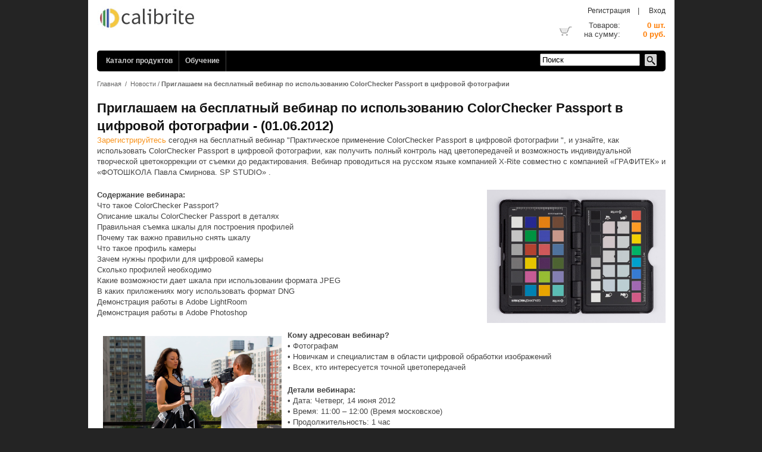

--- FILE ---
content_type: text/html; charset=utf8
request_url: https://www.xritephoto.ru/foto/news/21/
body_size: 7506
content:
<!DOCTYPE html PUBLIC "-//W3C//DTD XHTML 1.0 Transitional//EN" "http://www.w3.org/TR/xhtml1/DTD/xhtml1-transitional.dtd">
<html xmlns="http://www.w3.org/1999/xhtml" >
    <head>
        <script type="text/javascript" src="/js/jquery-1.10.2.min.js?v=1"></script>
<script type="text/javascript" src="/js/nav_menu.js?v=1"></script>
<script type="text/javascript" src="/js/flywindow.js?v=1"></script>
<script type="text/javascript" src="/js/AC_OETags.js?v=1"></script>
<script type="text/javascript" src="/js/ufo.js?v=1"></script>
 <link href="/css/photo.css" rel="stylesheet" type="text/css" />
 <link href="/css/lightbox.css" rel="stylesheet" type="text/css" />
 <link href="/css/thickbox.css" rel="stylesheet" type="text/css" />
 <link href="/css/ph_text.css" rel="stylesheet" type="text/css" />
 <link href="/css/ph_home.css" rel="stylesheet" type="text/css" />
<meta http-equiv="Content-Type" content="text/html; charset=utf-8" />
<link rel="shortcut icon" href="https://xritephoto.ru" type="image/x-icon">
<title>Calibrite в России</title>
<meta name="description" content="Интернет-магазин продукции Calibrite (бывш. X-Rite Photo). Калибраторы мониторов и принтеров, шкалы для цветокоррекции фото и видео ColorChecker." />
<meta name="keywords" content="X-Rite Россия www.xrite.ru www.x-rite.ru www.xritephoto.ru www.x-ritephot.ru калибратор монитора калибратор принтера профиль принтера баланс белого серая карта i1 display 2 eye-one display 2 i1 display LT&amp;nbsp;eye-one display LT&amp;nbsp;i1 display pro&amp;nbsp;eye-one display pro&amp;nbsp;colorchecker passport munsell colormunki huey" />
<meta property="og:title" content="" />
<meta property="og:description" content="" />
<meta property="og:url" content="" />
<meta property="og:image" content="" />
<meta property="og:type" content="website" />      
<meta property="og:site_name" content="400x400x3" />


        <!--[if lte IE 7]>
        <style type="text/css">
        html .headerNavMenu{height: 1%;} /* IE7 */
        </style>
        <![endif]-->

        <script type="text/javascript" language="javascript">
            var j$ = jQuery.noConflict();
            function NewWindow(mypage, myname, w, h, scroll) {

                LeftPosition = (screen.width) ? (screen.width - w) / 2 : 0;
                TopPosition = (screen.height) ? (screen.height - h) / 2 : 0;

                settings = 'height=' + h + ',width=' + w + ',top=' + TopPosition + ',left=' + LeftPosition + ',scrollbars=' + scroll + ',resizable=0,status=0,location=0';

                window.open(mypage, myname, settings);
            }


            // -----------------------------------------------------------------------------
            // Globals
            // Major version of Flash required
            var requiredMajorVersion = 10;
            // Minor version of Flash required
            var requiredMinorVersion = 0;
            // Minor version of Flash required
            var requiredRevision = 0;
            // -----------------------------------------------------------------------------
            // -->
            function writeFlash(myFlash, myObj, w, h) {
                // Version check based upon the values entered above in "Globals"
                var hasReqestedVersion = DetectFlashVer(requiredMajorVersion, requiredMinorVersion, requiredRevision);

                // Check to see if the version meets the requirements for playback
                if (hasReqestedVersion) {
                    var FO = {movie: myFlash, width: w, height: h, majorversion: "8", build: "0", xi: "true", wmode: 'transparent'};
                    UFO.create(FO, myObj);
                } else {  // flash is too old or we can't detect the plugin
                    var alternateContent = '<div style="text-align:center;margin-top:10px;">This content requires the Adobe Flash Player. '
                            + '<a href="https://get.adobe.com/ru/flashplayer/" target="_blank">Get Flash</a></div>';
                    document.write(alternateContent);  // insert non-flash content
                }

            }

        </script>
    </head>
    <body>
        <div style="position: absolute;top: -1000px;left: -1000px;">
                        
            <!-- Google Tag Manager -->
            <noscript><iframe src="//www.googletagmanager.com/ns.html?id=GTM-WSLW5N"
                              height="0" width="0" style="display:none;visibility:hidden"></iframe></noscript>
            <script>(function (w, d, s, l, i) {
                    w[l] = w[l] || [];
                    w[l].push({'gtm.start':
                                new Date().getTime(), event: 'gtm.js'});
                    var f = d.getElementsByTagName(s)[0],
                            j = d.createElement(s), dl = l != 'dataLayer' ? '&l=' + l : '';
                    j.async = true;
                    j.src =
                            '//www.googletagmanager.com/gtm.js?id=' + i + dl;
                    f.parentNode.insertBefore(j, f);
                })(window, document, 'script', 'dataLayer', 'GTM-WSLW5N');</script>
            <!-- End Google Tag Manager -->

            <!--LiveInternet counter--><script type="text/javascript"><!--
            new Image().src = "//counter.yadro.ru/hit?r" +
                        escape(document.referrer) + ((typeof (screen) == "undefined") ? "" :
                        ";s" + screen.width + "*" + screen.height + "*" + (screen.colorDepth ?
                                screen.colorDepth : screen.pixelDepth)) + ";u" + escape(document.URL) +
                        ";h" + escape(document.title.substring(0, 80)) +
                        ";" + Math.random();//--></script><!--/LiveInternet-->


            <!--LiveInternet logo--><a href="http://www.liveinternet.ru/click"
                                       target="_blank"><img src="//counter.yadro.ru/logo?44.1"
                                 title="LiveInternet"
                                 alt="" border="0" width="31" height="31"/></a><!--/LiveInternet-->
                <!-- Yandex.Metrika counter --><script type="text/javascript">(function (d, w, c) {
                    (w[c] = w[c] || []).push(function () {
                        try {
                            w.yaCounter24897539 = new Ya.Metrika({id: 24897539, webvisor: true, trackHash: true, clickmap: true, trackLinks: true, accurateTrackBounce: true});
                        } catch (e) {
                        }
                    });
                    var n = d.getElementsByTagName("script")[0], s = d.createElement("script"), f = function () {
                        n.parentNode.insertBefore(s, n);
                    };
                    s.type = "text/javascript";
                    s.async = true;
                    s.src = (d.location.protocol == "https:" ? "https:" : "https:") + "//mc.yandex.ru/metrika/watch.js";
                    if (w.opera == "[object Opera]") {
                        d.addEventListener("DOMContentLoaded", f, false);
                    } else {
                        f();
                    }
                })(document, window, "yandex_metrika_callbacks");</script><noscript><div><img src="//mc.yandex.ru/watch/24897539" style="position:absolute; left:-9999px;" alt="" /></div></noscript><!-- /Yandex.Metrika counter -->
        </div>

        <script type="text/javascript">
            //<![CDATA[
            var theForm = document.forms['aspnetForm'];
            if (!theForm) {
                theForm = document.aspnetForm;
            }
            function __doPostBack(eventTarget, eventArgument) {
                if (!theForm.onsubmit || (theForm.onsubmit() != false)) {
                    theForm.__EVENTTARGET.value = eventTarget;
                    theForm.__EVENTARGUMENT.value = eventArgument;
                    theForm.submit();
                }
            }
            //]]>
        </script>



        <div class="masterContainer">
            <div class="containerBox">


                <div id="ctl00_headerContainer" class="headerContainer">
                    <div class="headerLeft">
                        <a id="ctl00_lnkPhotoHome" href="/foto"><img id="ctl00_imgXritePhoto" Title="X-Rite photo" src="/media/market/2023-07-28/untitled.jpg" alt="X-Rite photo" style="border-style:None;border-width:0px;" /></a>
                    </div>
                    <div class="headerRight" id="status_panel" style="margin-bottom: 10px;">
                            <a id="ctl00_lnkPH_SignUp" href="javascript: void(0);" onclick="flywindow(2,'Регистрация');return false;">Регистрация</a>&nbsp;&nbsp;&nbsp;|&nbsp;&nbsp;&nbsp;
    <a id="ctl00_lnkPH_Login" href="javascript: void(0);" onclick="flywindow(1,'Вход');return false;">Вход</a>
<br />
<div style="width: 180px;float :right;margin-top: 10px;text-align: left;">
    <a id="ctl00_lnkPH_CartImage" href="/foto/getup"><img style="float: left;border-width:0px;margin-top: 5px;margin-right: 20px;" id="ctl00_imgPH_Cart" Title="Оформить" src="/images/cart_sm.gif" alt="View Cart" /></a>
    <div>
        <div>&nbsp;&nbsp;Товаров: <span style="display: block;float: right;color: #ff7c00;font-weight: bold;">&nbsp;шт.</span><span style="display: block;float: right;color: #ff7c00;font-weight: bold;" id="count_in_basket">0</span></div>
        <div>на сумму: <span style="display: block;float: right;color: #ff7c00;font-weight: bold;">&nbsp;руб.</span><span style="display: block;float: right;color: #ff7c00;font-weight: bold;" id="summ_in_basket">0</span></div>
    </div>
</div>
                    </div>

                </div>
                <br clear="all" />
                                <div class="topNav">
                    <div id="navMenu1" class="headerNavMenu">
                        <ul>
                            <!-- Solutins Nav //-->
                            <li></li>
                            <li class="headerNavDivider" style="display:none;"></li>
                            <!-- Product Nav //-->
                                                                                    <li><a id="ctl00_lnkProducts1" title="Products" class="headerNavLink"   href="/foto/catalog/87">Каталог продуктов</a>
                                                                <ul>
                                    <div id="ctl00_productsNav">
                                                                                                                                                                                                                                                                                                                                                                                                                                                                                                                                                                            </div>

                                </ul>
                                                            </li>
                            <li class="headerNavDivider"></li>
                                                                                                                <li><a id="ctl00_lnkProducts2" title="Products" class="headerNavLink"   href="/guides"> Обучение</a>
                                                            </li>
                            <li class="headerNavDivider"></li>
                                                                                                                                                                                                                                                                                                                                                                        </ul>
                    </div>
                    <div class="headerSearch">
                        <form action="/foto/search" method="post">
                            <div id="ctl00_divHeaderSearch" class="headerSearchBox">
                                <input name="search" type="text" value="Поиск" id="ctl00_txtSearch" class="sbox" onClick="this.select();" />&nbsp;
                                <input type="image" name="ctl00$imgbtnHeaderSearch" id="ctl00_imgbtnHeaderSearch" class="headerSearchImage" Title="Search" src="/images/searchsquare.gif" alt="Search" style="border-width:0px;" />
                            </div>
                        </form>
                    </div>
                </div>
                                <div id="ctl00_divBreadcrumbTrail" class="breadcrumbTrail"></div>

                <div id="ctl00_cplhGeneral_divHome">
                    <div class="pageHeaderHome">
                                                <div id="ctl00_divBreadcrumbTrail" class="breadcrumbTrail">
                            <a href="/foto/">Главная</a>
                            <!--&nbsp;/&nbsp;<a   href="/foto/"></a>-->
                                                        &nbsp;/&nbsp;
                            <a href="/foto/news">Новости</a>&nbsp;/&nbsp;<a href="/foto/news/21" class="selectedBC">Приглашаем на бесплатный вебинар по использованию ColorChecker Passport в цифровой фотографии</a>                                                    </div>
                        
                        <h1>Приглашаем на бесплатный вебинар по использованию ColorChecker Passport в цифровой фотографии - (01.06.2012)</h1>
	<p><a href="https://www4.gotomeeting.com/register/713796911">Зарегистрируйтесь</a> сегодня на бесплатный вебинар "Практическое применение ColorChecker Passport в цифровой фотографии ", и узнайте, как использовать ColorChecker Passport в цифровой фотографии, как получить полный контроль над цветопередачей и возможность индивидуальной творческой цветокоррекции от съемки до редактирования. Вебинар проводиться на русском языке компанией X-Rite совместно с компанией &laquo;ГРАФИТЕК&raquo; и &laquo;ФОТОШКОЛА Павла Смирнова. SP STUDIO&raquo; .</p>
<p><strong>Содержание вебинара:&nbsp;</strong>&nbsp;<img style="margin: 0px; padding: 0px; float: right;" src="https://www.xritephoto.ru/media/news/2012-06-05/449b5279bb1b06862262498cdfb1b001.jpg" width="300" /><br />Что такое ColorChecker Passport? <br />Описание шкалы ColorChecker Passport в деталях <br />Правильная съемка шкалы для построения профилей <br /> Почему так важно правильно снять шкалу <br />Что такое профиль камеры <br />Зачем нужны профили для цифровой камеры <br />Сколько профилей необходимо <br />Какие возможности дает шкала при использовании формата JPEG <br />В каких приложениях могу использовать формат DNG <br />Демонстрация работы в Adobe LightRoom <br />Демонстрация работы в Adobe Photoshop</p>
<p><img src="https://www.xritephoto.ru/media/news/2012-06-05/a8ebdd9eaa448a6f022e291861b134a8.jpg" style="margin: 10px; padding: 0px; float: left;" width="300" /><strong>Кому адресован вебинар?</strong> <br /> &bull; Фотографам <br /> &bull; Новичкам и специалистам в области цифровой обработки изображений <br /> &bull; Всех, кто интересуется точной цветопередачей</p>
<p><strong>Детали вебинара:</strong> <br />&bull; Дата: Четверг, 14 июня 2012 <br />&bull; Время: 11:00 &ndash; 12:00 (Время московское) <br />&bull; Продолжительность: 1 час <br /> &bull; Язык: Русский</p>
<p>Докладчик: Павел Вячеславович Смирнов родился в 1957г. в Москве. Начал заниматься фотографией в 11 лет. Закончил ВГИК, операторский факультет, два года работал на киностудии им.М.Горького. С 1985 года - профессиональный фотограф. С 1997 году начал преподавать фотографию: сначала в Академии Фотографии, а в 2001 году основал свою фотошколу, которая сегодня известна качеством обучения. Автор многих публикаций в фотографических журналах, интернете. Сотрудничает с Галереей Классической Фотографии - ведет курсы "Фотография крупного формата","Портрет камерой большого формата" и "Инфракрасная фотография большого формата".</p>
<p>Вебинар проводиться в прямом эфире и у вас есть возможность задавать вопросы и участвовать в дискуссии.</p>
<p><strong>Что мне нужно сделать, чтобы присоединиться к вебинару?</strong></p>
<p><strong></strong><a href="https://www4.gotomeeting.com/register/713796911">Зарегистрироваться</a></p>
<p>Вам нужен компьютер Mac или PC с интернет подключением со следующими системными требованиями: Windows&reg; 7, Vista, XP или 2003 Server Кабельный модем, DSL или более высокоскоростное подключение Участникам, желающим подключиться к аудио с помощью VoIP необходимо высокоскоростное подключение к Интернету, микрофон и динамики (Гарнитура USB рекомендуется)</p>
<p><a href="https://www4.gotomeeting.com/register/713796911">Зарегистрируйтесь здесь</a></p>
<p>Если у вас возникли вопросы по заполнению регистрационной формы, помощь вы можете получить <a href="http://xritecom.ru/upload/information/%D0%98%D0%BD%D1%81%D1%82%D1%80%D1%83%D0%BA%D1%86%D0%B8%D1%8F%20%D0%BF%D0%BE%20%D0%B7%D0%B0%D0%BF%D0%BE%D0%BB%D0%BD%D0%B5%D0%BD%D0%B8%D1%8E%20%D1%84%D0%BE%D1%80%D0%BC%D1%8B.pdf">здесь</a> <br />Вебинар проводится при поддержке:<img src="https://www.xritephoto.ru/media/news/2012-06-05/0a7aea7dcd8257366a2cb3f6a11b326e.gif" style="margin: 0px; padding: 0px; vertical-align: middle;" width="150" />&nbsp;<img src="https://www.xritephoto.ru/media/news/2012-06-05/9df78d5f3811e2729baead71cb1ab7e2.jpg" style="margin: 0px; padding: 0px; vertical-align: middle;" width="150" /></p><br clear="all" />
<a href="/foto/news/" style="display: block;float: right;margin-top: 20px;">Все новости...</a>
<br clear="all" />                    </div>
                </div>






                <br clear="all" />

                <hr class="footerHR" />
                <br clear="all" />
                <div id="ctl00_footerContainer" class="footerContainer">
                                        <div class="footerNav">
                        <div class="footerLinks" id="footerLinks">
                                                        <a id="ctl00_lnkPH_AboutUs_Footer" title="О компании" href="/about">О компании</a>&nbsp;&nbsp;&nbsp;
                                                        <a id="ctl00_lnkPH_AboutUs_Footer" title="Контакты" href="/foto/contacts">Контакты</a>&nbsp;&nbsp;&nbsp;
                                                        <a id="ctl00_lnkPH_AboutUs_Footer" title="Написать нам" href="/foto/feedback">Написать нам</a>&nbsp;&nbsp;&nbsp;
                                                        <a id="ctl00_lnkPH_AboutUs_Footer" title="Политика конфиденциальности" href="/foto/privacy_policy">Политика конфиденциальности</a>&nbsp;&nbsp;&nbsp;
                                                        <a id="ctl00_lnkPH_AboutUs_Footer" title="Условия использования" href="/foto/terms_of_use">Условия использования</a>&nbsp;&nbsp;&nbsp;
                                                        <a id="ctl00_lnkPH_AboutUs_Footer" title="Карта сайта" href="/foto/sitemap">Карта сайта</a>&nbsp;&nbsp;&nbsp;
                                                    </div><br clear="all" /><br clear="all" />

                        <div class="footerLinks" id="footerLinks" >
                            <a id="ctl00_lnkPH_AboutUs_Footer" href="/foto" style="padding: 5px 10px;background: #ff7c00;color: #fff;">Управление цветом для фотокамер, мониторов, принтеров</a>&nbsp;&nbsp;&nbsp;|&nbsp;&nbsp;&nbsp;
                            <a id="ctl00_lnkPH_AboutUs_Footer" href="http://www.xritecom.ru" >Управление цветом для типографий и препресса</a>

                        </div>
                        <br clear="all" /><br />
                        <div class="footerCopyright">Поддержкой данного сайта занимается ООО "СИНТЕЗ ВОСТОК"<br />Поставщик продукции Caibrite в России и странах ЕАЭС.</div>

                        <br />
                    </div>
                                    </div>

                <br clear="all" />
            </div>


        </div>







        <script src="/js/prototype.js" language="javascript" type="text/javascript"></script>
        <script src="/js/lightbox.js" language="javascript" type="text/javascript"></script>
        <script src="/js/scriptaculous.js?load=effects,builder" language="javascript" type="text/javascript"></script>
        <script src="/js/jquery.js" type="text/javascript"></script>
        <script src="/js/thickbox.js" type="text/javascript"></script>

        <div id="authorize"></div>
    </body>
</html>










--- FILE ---
content_type: text/html
request_url: https://www.xritephoto.ru/register
body_size: 2008
content:

<link href="/css/register.css" rel="stylesheet" type="text/css" /> 
<div class="registrationPage"> 
    <div class="registrationTable"><h1><span id="head_tab">Регистрация</span><a href="javascript: void(0);" onclick="flywindow();" class="close"></a></h1> 
           <div class="uls" id="toptabs"> 
                <hr /> 
                <div class="tabs1" onclick="showwin(1,'Вход')">Вход</div> 
                <div class="tabs2" onclick="showwin(2,'Регистрация')">Регистрация</div> 
                <div class="tabs3" onclick="showwin(3, 'Восстановление пароля')">Восстановление пароля</div> 
                 <br clear="all" /> 
           </div> 
        <div id="wintabs"> 
            <div class="tab1" style="display: none;"> 
                <form id="enter_form" action="" method="post"> 
                    <table class="editProfileInfo" > 
                        
                        <tbody> 
                            <tr> 
                                <td><div id="loader_enter" class="loader"></div><div class="red" style="display: none;" id="login_mail_err">такой логин не зарегистрирован<br />или не активирован аккаунт</div><p>E-mail</p><div class="input w235"><input type="text" id="enter_login" onkeyup="register(event,function(val){entermail(val)},function(){entermailreset();},'enter_login',true);" onchange="register(event,function(val){entermail(val)},function(){entermailreset();},'enter_login',true);" name="mail" value="" /><em></em></div> 
                                    <div id="checklogin" class="uncheck"></div></td> 
                            </tr> 
                            <tr> 
                                <td><div class="red" style="display: none;" id="pass_mail_err">Неверный пароль, если вы забыли пароль<br /> воспользуйтесь функцией восстановления</div><p>Пароль</p><div class="input w345"><input type="password" name="pass" id="enter_pass" onkeyup="register(event,function(val){enterpass(val)},function(){enterpassreset();},'enter_pass',false);" onchange="register(event,function(val){enterpass(val)},function(){enterpassreset();},'enter_pass',false);"/><em></em></div><div id="checkPass1enter" class="uncheck"></div></td> 
                            </tr> 
                        </tbody> 
                        <tfoot> 
                            <tr> 
                                <td><hr /><input type="button" id="enter_submit" class="enterbg" disabled value=""  /></td> 
                            </tr> 
                        </tfoot> 
                    </table> 
                </form> 
            </div> 
             <div class="tab1ok" style="display: none;"> 
                <table class="editProfileInfo"> 
                    </tfoot> 
                    <tbody> 
                        <tr> 
                            <td style="text-align: center;vertical-align: top;font-size: 15px;padding-top: 50px;">Успешный вход<br /> 
                                Теперь вы имеете доступ к своему личному кабинету<br /> 
                                вы можете продолжить покупки.
                              </td> 
                          </tr>    
                    </tbody> 
                    
            </table> 
            </div> 
        <div class="tab2" style="display: none;"> 
            <form id="registr_form" action="" method="post"> 
            <table class="editProfileInfo"> 
                 
                <tbody> 
                <tr> 
                    <td><div id="loader_reg" class="loader"></div><div class="red" style="display: none;" id="registr_mail_err">Такой e-mail уже зарегистрирован, войдите или воспользуйтесь восстановлением пароля.</div><p>Email (Логин)</p><div class="input w235"><input type="text" name="login" id="registr_mail" onkeyup="register(event,function(val){loginreg(val)},function(){loginregreset();},'registr_mail',true);" onchange="register(event,function(val){loginreg(val)},function(){loginregreset();},'registr_mail',true);" value="" /><em></em></div> 
                        <div id="registr_mail_checker" class="uncheck"></div></td> 
                </tr> 
                <tr> 
                    <td><p>Пароль<span>| не меньше 5 символов</span></p><div class="input w345"><input type="password" name="pass1" id="registr_1pass" onkeyup="register(event,function(val){fpasscheck(val)},function(){fpasscheckreset();},'registr_1pass',false);" onchange="register(event,function(val){fpasscheck(val)},function(){fpasscheckreset();},'registr_1pass',false);"/><em></em></div><div id="checkpasss" class="uncheck"></div></td> 
                </tr> 
                <tr> 
                    <td><p>Повторите пароль</p><div class="input w345"><input type="password" name="pass2" id="registr_2pass" onkeyup="register(event,function(val){fpasscheck2(val)},function(){fpasscheckreset2();},'registr_2pass',false);" onchange="register(event,function(val){fpasscheck2(val)},function(){fpasscheckreset2();},'registr_2pass',false);"/><em></em></div><div id="checkpass2" class="uncheck"></div></td> 
                </tr> 
                    <!--
                    <tr> 
                        <td><p><a href="#" class="lgray">Пользовательское соглашение</a></p> 
                            <div class="floated"><input type="hidden" name="agr" value="0"  /><input type="checkbox" id="agree" name="agr" value="1"  /><label for="agree" class="white">Принимаю</label></div></td> 
                    </tr>--> 
                </tbody> 
                <tfoot> 
                    <tr> 
                        <td><hr /><input type="button" id="reg_submit" class="registration" disabled value=""  /></td> 
                    </tr> 
                </tfoot> 
            </table> 
             </form> 
            </div> 
            <div class="tab2ok" style="display: none;"> 
                <table class="editProfileInfo"> 
                    </tfoot> 
                    <tbody> 
                        <tr> 
                            <td style="text-align: center;vertical-align: top;font-size: 15px;padding-top: 50px;">Регистрация прошла успешно!<br /> 
                                К вам на почту выслана ссылка для активации аккаунта.<br /> 
                                Пройдите по ней для входа на сайт.
                              </td> 
                          </tr>    
                    </tbody>   
                </table> 
            </div> 
        <div class="tab3" style="display: none;"> 
            <form id="recover_form" action="" method="post"> 
            <table class="editProfileInfo"> 
                 
                <tbody> 
                        <tr> 
                            <td><div id="loader_reсover" class="loader"></div><div class="red" style="display: none;margin-top: 46px;" id="recover_mail_err">Вводимый e-mail в базе не зарегистрирован.</div><p>Email (Логин)</p><div class="input w235"><input type="text" name="mail" value="" id="recover_mail123" onkeyup="register(event,function(val){recover_mail(val)},function(){recover_mailreset();},'recover_mail123',true);" onchange="register(event,function(val){recover_mail(val)},function(){recover_mailreset();},'recover_mail123',true);"/><em></em></div> 
                                <div id="checkUrlname" class="uncheck"></div></td> 
                        </tr> 
                </tbody> 
                <tfoot> 
                    <tr> 
                        <td><hr /><input type="button" id="recover_submit" class="recover" value=""  /><p></p></td> 
                    </tr> 
                </tfoot> 
            </table> 
                                </form> 
 
            </div> 
             <div class="tab3ok" style="display: none;"> 
                <table class="editProfileInfo"> 
                    </tfoot> 
                    <tbody> 
                        <tr> 
                            <td style="text-align: center;vertical-align: top;font-size: 15px;padding-top: 50px;">Пароль найден!<br /> 
                                К вам на почту выслан ваш пароль.<br /> 
                                Сохраните его.
                              </td> 
                          </tr>    
                    </tbody> 
                    
            </table> 
            </div> 
            <div class="bottom"></div></div> 
</div>

--- FILE ---
content_type: text/css
request_url: https://www.xritephoto.ru/css/photo.css
body_size: 10286
content:
/* photo.css - rev 1.00 - 03/24/2011 - Last Modified: ab */

html, form, body{margin: 0; padding: 0;} 

img{border:0;}

body{
    font-family:Helvetica, Arial;
    font-size:13px;
    color:#454545;
    background-color:#242424;
}

#counter {position: relative;top: -25px;left: -8px;}
#navigation {margin-bottom: 20px;}
#navigation a {padding: 0px 3px;}
#navigation .selected {text-decoration: none;color: #000;}
.selected a {color: #000 !important;}
.enabled_btn {
    background-position: 0 0;
}
.sub_button {
    background: url("/images/button_submit.gif") repeat scroll 0 -17px transparent;
    height: 17px;
    width: 107px;
}
/* ----- ADDED BY ANDREW ----- */
/* --------------------------- */
p {
	margin: 0px 0px 20px 0px;
	line-height:140%;
}

h1 {
	font-size:22px;
	color: #121212;
	margin: 20px 0px 0px 0px;
	line-height: 140%;
}

h2 {
	font-size:16px;
	color: #232323;
	margin: 0px 0px 5px 0px;
	padding: 0;
}

h3 {
	font-size:14px;
	margin: 0px 0px 3px 0px;
	padding: 0;
}

h4 {
	font-size:14px;
	color:#FFF;
	margin: 0;
	padding: 0;
}

a:link {
	color: #f8941e;
	text-decoration: none;
}

a:visited {
	color: #f8941e;
	text-decoration: none;
}

a:active {
	color: #f8941e;
	text-decoration: none;
}

a:hover {
	color: #f8941e;
	text-decoration: underline;
}

ul {
	color: #333;
	list-style-type:disc;
	margin: 10px 0px 10px 0px;
	padding: 0px 0px 0px 0px;
}

ul li{
	color: #333;
	margin: 0px 0px 0px 18px;
	padding: 0px 0px 5px 0px;
	line-height: 120%;
}

ul.subList {
	color: #333;
	list-style-type:square;
	margin: 0px 0px 0px 0px;
	padding: 0px 0px 0px 0px;
}

ul.subList li.subList{
	color: #333;
	margin: 0px 0px 0px 40px;
	padding: 0px 0px 5px 0px;
	line-height: 120%;
}
/* --------------------------- */

/* Used to prevent Firefox from interpreting spacing different from IE */
/* Controlled in SectionTitle instead */


/* ----- REMOVED BY ANDREW -------------
h1{
    margin:0px;
    font-size:20px;
}

h2{
font-size:16px;
margin:10px 0px 0px 0px;
}

h3{
font-size:14px;
margin:10px 0px 0px 0px;
}

------------- */

.masterContainer{
    width:auto;
    text-align:center;
}

.containerBox{
	margin:auto;
	width:970px;
	background:#ffffff;
	text-align:left;
	padding-left:15px;
}

/* ----- REMOVED BY ANDREW -------------
a:link,
a:visited{
    font-family:Helvetica, Arial;
    color:#ff9900;
    text-decoration:none;
}

.highlightLink{
	color:rgb(255,153,0) !important;
	font-weight:bold;
}

a:hover{
    font-family:Helvetica, Arial;
    text-decoration:underline;
}

------------------------*/

/* a:visited{
    font-family:Helvetica, Arial;
    color: black;
    text-decoration:none;
} */

/* ----- REMOVED BY ANDREW ----
.sectionTitle{
    font-size:24px;
    padding-bottom:10px;
    padding-right:35px;
    text-decoration:none;
    color:#333333;
}
----------------------- */

.sectionTitle_small{
    font-family:Helvetica, Arial;
    font-size:20px;
    font-weight:bold;
    color:#333333;
}

.sectionTitle_xsmall{
    font-family:Helvetica, Arial;
    font-size:16px;
    font-weight:bold;
    color:#333333;
    padding-top:10px;
    padding-bottom:10px;
}

/**********/
/* Header */
/**********/
.headerContainer{
	background-color:#ffffff;
	padding-top:10px;
	float:left;
	width:955px; /* Required by FireFox */
}

.headerContainer a:link,
.headerContainer a:visited{
	font-family:Helvetica, Arial;
	font-size:12px;
	color:#333333;
    text-decoration:none;
}

.headerContainer a:hover{
	font-family:Helvetica, Arial;
    font-size:12px;
    color:lightgray;
    text-decoration:underline;
}

.headerLeft{
	float:left;
	padding-bottom:10px;
	width: 300px;
}

.headerRight{
	float:right;
	padding-bottom:10px;
	width: 300px;
	text-align:right;
}

.topNav{
	height:35px;
	width:945px;
	margin-bottom:15px;
	padding: 0px 5px;
	background-color:#000;
	border-radius: 5px;
	-moz-border-radius: 5px;
}

/*********************/
/* Start Popup Menus */
/*********************/
/* Start hide for ovelay */
.headerNavMenu_hide{
	margin: 0;
	padding: 0;
	font-family:Helvetica, Arial;
    font-size:12px;
    font-weight:bold;
	width: 600px;
	float:left;
}

.headerNavMenu_hide ul{
	margin: 0;
	padding: 0;
	list-style-type: none;
}

/*Top level list items*/
.headerNavMenu_hide ul li{
	margin: 0; /* --- NEW --- */
	padding: 0; /* --- NEW --- */
	position: relative;
	display: inline;
	float: left;
}

/*Top level menu link items style*/
.headerNavMenu_hide ul li a{
	display: block;
	color: #111111;
	padding: 10px 10px;
	text-decoration: none;
	font-size:12px;
}
/* End nav hide for overlay */

/* Start active */
.headerNavMenu{
	margin: 0;
	padding: 0;
	font-family:Helvetica, Arial;
    font-size:12px;
    font-weight:bold;
	width: 720px;
	/*height: 35px;*/
	float:left;
}

.headerNavMenu ul{
	margin: 0;
	padding: 0;
	list-style-type: none;
}

/*Top level list items*/
.headerNavMenu ul li{
	margin: 0; /* --- NEW --- */
	padding: 0; /* --- NEW --- */
	position: relative;
	display: inline;
	float: left;
}

/*Top level menu link items style*/
.headerNavMenu ul li a{
	margin: 0; /* --- NEW --- */
	/*padding: 0;  --- NEW --- */
	display: block;
	color: #cccccc;
	padding: 10px;
	text-decoration: none;
	font-family:Helvetica, Arial; /* Added to see if it helps with some IE browsers displaying font incorrectly */
	font-size:12px;
	/* line-height: 200%; */
}

* html .headerNavMenu ul li a{ /*IE6 hack to get sub menu links to behave correctly*/
	display: inline-block;
}

.headerNavMenu ul li a.selected{ /*CSS class that's dynamically added to the currently active menu items' LI A element*/
	background: #e7e7e7; 
	color: #333333;
}

.headerNavMenu ul li a:hover{
	background: #c3c3c3; /*background of menu items during onmouseover (hover state)*/
	color: #333333;
}
	
/*1st sub level menu*/
.headerNavMenu ul li ul{
	position: absolute;
	margin: 0; 
	padding: 0; 
	left: 0;
	top:0;
	display: none; /*collapse all sub menus to begin with*/
	visibility: hidden;
	background:#e7e7e7;
}

/*Sub level menu list items (undo style from Top level List Items)*/
.headerNavMenu ul li ul li{
	display: list-item;
	float: none;
}

/*All subsequent sub menu levels vertical offset after 1st level sub menu */
.headerNavMenu ul li ul li ul{
	top: 0;
}

/* Sub level menu links style */
.headerNavMenu ul li ul li a{
	font-family:Helvetica, Arial;
	font-size:12px;
	color:#333333;
	width: 100%; /*width of sub menus*/
	white-space:nowrap;
	padding: 5px;
	margin: 0;
	border-top-width: 0;
	background:#e7e7e7;
	display:block;
}

.rightarrowclass{
	position: absolute;
	top: 6px;
	right: -10px;
}

/* ######### CSS for shadow added to sub menus  ######### */

.navMenuShadow{
	position: absolute;
	left: 0;
	top: 0;
	width: 0;
	height: 0;
	background-color: #0f0f0f;
	padding-right:8px;
}

.toplevelshadow{ /* shadow opacity. Doesn't work in IE */
	opacity: 0.9;
	filter:alpha(opacity=9);
	-moz-opacity:0.9;	
}

.headerNavDivider {
	border-left:1px solid #444444;
	height:35px;
	/*margin-top:4px;*/
}

/* End Popup Menus */

/*****************/
/* Round corners */
/*****************/
.imgTopLeft{
	background-image:url('/images/tl.gif');
	background-repeat:no-repeat;
	background-position:top;
	width:10px;
	height:10px;
}

.imgTopRight{
	background-image:url('/images/tr.gif');
	background-repeat:no-repeat;
	background-position:top;
	width:10px;
	height:10px;
}

.imgBTLeft{
	background-image:url('/images/bl.gif');
	background-repeat:no-repeat;
	background-position:bottom;
	width:10px;
	height:10px;	
}

.imgBTRight{
	background-image:url('/images/br.gif');
	background-repeat:no-repeat;
	background-position:bottom;
	width:10px;
	height:10px;	
}

/********************/
/* Breadcrumb Trail */
/********************/
.breadcrumbTrail{
	width:955px;
	margin-bottom:15px;
}

.breadcrumbTrail,
.breadcrumbTrail a:link,
.breadcrumbTrail a:hover,
.breadcrumbTrail a:visited{
	font-family:Helvetica, Arial;
	font-size:11px;
	color:#666666;
}

.selectedBC{
	font-family:Helvetica, Arial;
	font-size:11px;
	color:#666666;
	font-weight:bold;
	text-decoration:none;
}

/**************/
/* Top Search */
/**************/
.headerSearch{  
    width:200px;
    height:30px;
    text-align:right;
    float:right;
    margin-right:10px;
}

.headerSearchBox{
    float:right;
    margin-top:5px;
}

.headerSearchImage{
	vertical-align:middle;
}

.sbox{
    width:160px;
    vertical-align:middle;
}

/**********/
/* Footer */
/**********/
.footerHR{
    clear:both;
    width:955px;
    text-align:left;
    margin-left:0px;
    padding-left:0px;
    color: #ACA899 !important;
    background-color: #ACA899 !important;
    margin-top: 10px !important;
}

.footerContainer{
    clear:both;
    float:left;
    width:950px;
    padding-bottom:40px;
    padding-left:5px;
    font-family:Helvetica, Arial;
    font-size:12px;
    color:#333333;
    text-align:left;
}

.footerContainer a:link,
.footerContainer a:visited{
    color:#333333;
    text-decoration:none;
}

.footerContainer a:hover{
    text-decoration:underline;
}

.footerLinks{
    float:left;
    width:auto;
    height:15px;
}

.footerCopyright{
	float:left;
}

.footerSelect{
    float:right;
    margin-right:5px;
}

.footerSelect SELECT{
    font-family:Helvetica, Arial;
    font-size:12px;
    color:#000000;
}

.notCurrentUser{
	font-size:80%;
	color:Red;
	margin-left:20px;
	float:right;
}

/**************/
/* Ad Banners */
/**************/
/*.homeFullBannerAd{
    float:left;
    width:1000px;
    overflow:hidden;
    position:relative;
    z-index:1;
}

.homeFullBannerAd .contentdiv{
    visibility: hidden;
    left: 0;
    top: 0;
    width: 100%;
    height: 100%;
    filter:progid:DXImageTransform.Microsoft.alpha(opacity=100);
    -moz-opacity: 1;
    opacity: 1;
} */

.pageHeaderHome{
	width:955px;
}

.fullBannerAd{
    float:left;
    width:955px;
    overflow:hidden;
    position:relative;
}

.fullBannerAdTextContainer{
    float:left;
    width:320px;
    height:325px;
    margin-right:10px;
    position:relative;
    background-color:#f1f1f1;
}

.fullBannerAdText{
	font-size:110%;
	vertical-align:top;
	padding:5px;
}

.fullBannerAd_noNav{
    float:left;
    width:975px;
    height:245px;
    overflow:hidden;
    position:relative;
}

.noBannerAd{
    float:left;
    width:715px;
    overflow:hidden;
    margin-bottom:10px;
    padding-left:25px;
}

.homeBannerAdContainer{
    width:955px;
    float:left;
    margin-top:15px;
}

/* Image Buttons */
.pageButton,
.pageButton_Active{
    font-family:Helvetica, Arial;
    font-size:12px;
    font-weight:bold;
        
    background-image:url('/images/buttonblank.jpg');
    background-repeat:no-repeat;
    width:245px;
    height:28px;
    cursor:pointer;
    
    margin-bottom:5px;
    padding-top:5px;
    padding-left:25px;
}

.pageButton{
    color:#ffffff;
}

.pageButton_Active{
    color:rgb(255,153,0);
}

/* Image Ads */
.spotlight,
spotlight320{
    width:230px;
    margin-right:11px;
    overflow:hidden;
    position:relative;
    z-index:1;
    float:left;
}

/* No bottom margin or padding for squaring with items to the side of ad */
.spotlight_last{
    width:230px;
    overflow:hidden;
    position:relative;
    z-index:1;
    float:left;
}

.spotlight320{
	width:320px;
    margin-right:11px;
    margin-bottom:5px;
    overflow:hidden;
    position:relative;
    z-index:1;
    float:left;
}

.spotlight .contentdiv,
.spotlight_last .contentdiv,
.spotlight320 .contentdiv{
    visibility: hidden;
    left: 0;
    top: 0;
    width: 100%;
    height: 100%;
    filter:progid:DXImageTransform.Microsoft.alpha(opacity=100);
    -moz-opacity: 1;
    opacity: 1;
}

.spotlight IMG,
.spotlight_last IMG,
.spotlight320 IMG{
    border-style:none;
}

/* List Ads */
.sectionTitle_ad{
    font-family:Helvetica, Arial;
    font-size:14px;
    font-weight:bold;
    color:#ffffff;
    text-align:center;
    margin-bottom:10px;    
}

.spotlightlistTextSM,
.spotlightlistText{
    background-color:#ffffff;
    font-family:Helvetica, Arial;
    font-size:12px;
    color:rgb(162,165,168);
    padding:5px;
}

.spotlightlistTextGraySM,
.spotlightlistTextGray{
    background-color:rgb(210,207,200);
    font-family:Helvetica, Arial;
    font-size:12px;
    color:#000000;
    padding:5px;
}

.spotlightlistTitle{
    margin-top:5px;
    margin-bottom:5px;
    text-align:center;
    width:100%;
    font-family:Helvetica, Arial;
    font-size:14px;
    font-weight:bold;
    color:#ffffff;
}

.spotlightlistTitleGray{
    margin-top:5px;
    margin-bottom:5px;
    text-align:center;
    width:100%;
    font-family:Helvetica, Arial;
    font-size:14px;
    font-weight:bold;
    color:white !important;
}

/* Blue */
.spotlightlistBlueSM,
.spotlightlistBlue{
    background-image:url('/images/box-gradient-blue.jpg');
    padding:10px;
}

/* Green */
.spotlightlistGreenSM,
.spotlightlistGreen{
    background-image:url('/images/box-gradient-green.jpg');
    padding:10px;
}

/* Red */
.spotlightlistRedSM,
.spotlightlistRed{
    background-image:url('/images/box-gradient-red.jpg');
    padding:10px;
}

/* Gray */
.spotlightlistGraySM,
.spotlightlistGray
{
	background-color: #3C3C3C;
    background-image:url('/images/box-gradient-gray.jpg');
    padding:10px;    
}

/* Ad Pagination */
.pagination{
    width:100%; /*auto;*/
    text-align: right;
    z-index:15;
    bottom:0;
    right:0;
    position:absolute;
}

.pagination a{
    text-decoration: none; 
    color: #000;
}

.pagination a:hover, .pagination a.selected{
    color: orange;
}

.pagination img{
    margin-bottom:5px;
    height:10px;
    width:7px;
    padding-left: 10px !important;
    padding-right: 10px !important;
}

/* Thumbnail rotation */
.sliderwrapper_rotate{
	position: relative;
	overflow: hidden;
	width: 325px;
	height: 245px;
}

.sliderwrapper_rotate .contentdiv{
	visibility: hidden;
	position: absolute;
	left: 0;
	top: 0;
	background: white;
	width: 325px;
	height: 100%;
	filter:progid:DXImageTransform.Microsoft.alpha(opacity=100);
	-moz-opacity: 1;
	opacity: 1;
}

.pagination_rotate{
	width: 325px;
	text-align: center;
	background-color: #ffffff;
	margin-top:5px;
}

.pagination_rotate a{
	float:left;
	margin-right:4px;
	text-decoration: none; 
	background: white;
	border:1px solid #000000;
}

.pagination_rotate a:hover,
.pagination_rotate a.selected{
	border:1px solid #ff9900;
}

.pagination_rotate img{
    height:48px;
    width:48px;    
}

/****************/
/* Media Page */
/****************/
.mediaList{
	padding-top:15px;
}

.mediaIntro{
	width:700px;
	margin-bottom:20px;
}

.mediaDesc{	
	width:345px;
	float:left;
	padding-left:10px;
}

.mediaContent{
	width:658px;
	padding:20px;
	background-color:#f1f1f1;	
	border-left:1px solid #f1f1f1;
	border-right:1px solid #f1f1f1;
	border-bottom:1px solid #f1f1f1;
}

/****************/
/* Product Page */
/****************/
.mainContent{
	width:955px;
}

.productList_Category{
	width:600px;
	background-color:#ddd;
	font-weight:bold;
	margin-top:10px;
	padding:5px;
	clear:both;
}

.productList_CategoryText{
	width:600px;
}

.productList_Product{
	margin-top:5px;
	margin-bottom:5px;
	width:600px;
}

.productImage_SM{
	float:left;
	width:100px;
}

.productList_Text{
	float:left;
	width:490px;
	margin-left:10px;
}

/* Sidebar */
.sidebarTitle{	
	background-color:lightgrey;
	color:#000000;
	font-weight:bold;
	width:320px;
	height:25px;
	cursor:pointer;
	margin-bottom:3px;
}

.sidebarText{
	padding:5px;
	float:left;
}

.sidebarDivider{
	border-bottom:1px dotted #000000;
	width:320px;
	height:2px;
}

.sidebarGroup{
	margin-top:10px;
	margin-bottom:10px;
}

.sidebarItem{
	margin-top:10px;
	margin-bottom:10px;
}

/* Product Specific */
.productIntro{
	width:625px;
	margin-bottom:20px;
}

.productDesc{	
	width:280px;
	float:left;
}

.productImage{
	width:325px;
	overflow:hidden;
	float:left;
	margin-top:20px;
	margin-left:18px;
}

.productContent{
	width:580px;
	padding:20px;
	background-color:#efefef;
	border-top:1px solid #666666;	
	border-right:1px solid #666666;
	border-bottom:1px solid #666666;
	border-left:1px solid #666666;
}

/* Product Support */
.productSupportDownloads{
    width:580px;
    margin-bottom:10px;
}

.productSupportDownloads th{
    padding-left:5px;
    padding-right:5px;
    background-color:lightgrey;
    color:#000;
}

.productSupportDownloads td{
    padding:5px;
}

/* Product Buy */
.productBuy{
    width:580px;
    margin-bottom:10px;
}

.productBuy th{
    padding:5px;
    background-color:#aaa;
    color:#000; 
}

.productBuy td{
    padding:5px;
}

/* Discontinued */
.replacementProduct_right,
.replacementProduct_left{
    border:1px solid #000000;
    width:375px;
    margin-bottom:10px;
    padding:5px;
}

.replacementProduct_right{
    float:right;
}

.replacementProduct_left{
    float:left;
}

.discontinuedText{
    float:left;
    width:750px;
    margin-bottom:20px;
}

.replacementProduct img{
    margin:5px;
}

.replacementDetailLink{
    margin-bottom:10px;
}

/* Accessories / Related Items */
.productAccessoryPhoto,
.productRelatedPhoto{
    width:575px;
    margin-bottom:20px;
}

.productAccessory,
.productRelated{
    width:575px;
    margin-bottom:20px;
}

.productAccessoryImage,
.productRelatedImage{
    float:left;
    text-align:center;
    margin-right:15px;
    margin-bottom:10px;
    width:100px;
    height:100px;
    overflow:hidden;
}

.productAccessoryText,
.productRelatedText{
    width:458px;
    float:left;
}

.productAccessoryTitle,
.productRelatedTitle{
    float:left;
    width:450px;
    font-weight:bold;
    color:#000;
    padding:5px;
    background-color:#aaa;
}

.productAccessoryTitlePhoto,
.productRelatedTitlePhoto{
    float:left;
    width:450px;
    font-weight:bold;
    color:#000;
    padding:5px;
    background-color:#aaa;
    margin-bottom:10px;
}

/* Promotions */
.promoTitle{
	color:#ff9900;
	font-weight:bold;
}

.promoImage{
	float:left;
	width:100px;
	overflow:hidden;
	margin-right:5px;
}

.promoText{
	float:left;
	width:180px;
	font-size:90%;
}

/* Brand */
.productBrand{
	width:320px;
    overflow:hidden;
    position:relative;
    z-index:1;
    margin-bottom:5px;
}

.productBrand .contentdiv{
    visibility: hidden;
    left: 0;
    top: 0;
    width: 100%;
    height: 100%;
    filter:progid:DXImageTransform.Microsoft.alpha(opacity=100);
    -moz-opacity: 1;
    opacity: 1;
}

.productBrand IMG{
    border-style:none;
}

.b{
	margin-bottom:10px !important;
}


/**************/
/* Sub Navbar */
/**************/
.pageNav{
	margin: 40px 0px 0px 0px;
	width:620px;
}

.subNavBarItem,
.subNavBarItem_Active{
	padding-top:5px;
	padding-left:10px;
	padding-right:10px;
	padding-bottom:5px;
	border-radius: 5px 5px 0px 0px;
	-moz-border-radius: 5px 5px 0px 0px;
}

.subNavBarItem{
	margin-right: 3px;
	border-top:1px solid #666666;
	border-right:1px solid #666666;
	/*border-bottom:1px solid #dedede;*/
	border-left:1px solid #666666;
	cursor:pointer;
}

.subNavBarItem_Active{
	margin-right: 3px;
	background-color:#666666;
	border-top:1px solid #666666;
	border-left:1px solid #666666;
	border-right:1px solid #666666;
	cursor:pointer;
}

.pageNavLink{
	font-weight:bold;
	white-space:nowrap;
}

.subNavBarItem .pageNavLink{
	color:#333333;
}

.subNavBarItem_Active .pageNavLink{
	color: #ffffff;
}

/* This forces the left over space to show a line */
.subNavBarItem_Filler{
	border-bottom:1px solid #f1f1f1;
	width:100%;
}

/*******************/
/* Content Columns */
/*******************/
.userNav_1Col,
.userNav_2Col,
.userNav_3Col{
    width:955px;
    margin-bottom:20px;
    clear:both;
}

/* Needed for FireFox when UL doesn't exist */
.userNav_1Col li,
.userNav_2Col li,
.userNav_3Col li{
    margin-left:20px;    
}


/* 2/3 - 1/3 */
.leftCol2_3{
    float:left;
    width:625px;
}

.rightCol1_3{
    float:left;
    width:320px;
    margin-left:10px;
}

/* 1/3 - 2/3 */
.leftCol1_3{
    float:left;
    width:320px;
    margin-right:10px;
}
.leftCol1_4{
    float:left;
    width:300px;
    margin-right:10px;
}

.rightCol2_3{
    float:left;
    width:625px;
}

/* 50 / 50 */
.leftCol{
	float:left;
	width:455px;
	padding-top:10px;
	padding-left:10px;
	padding-right:10px;
	padding-bottom:10px;
}

.rightCol{
	float:left;
	width:455px;
	padding-top:10px;
	padding-left:10px;
	padding-right:10px;
	padding-bottom:10px;
}

/* 1/3 */
.col1_3{
	float:left;
	width:303px;
}

/* Nav - Content - Nav */
.colLeftNav{
	float:left;
	width:145px;
}

.colContent{
	float:left;
	width:465px;
}

.colRightNav{
	float:left;
	width:290px;
}

.colSpacer{
	float:left;
	width:12px;
}

/****************/
/* Support Page */
/****************/
.supportDiscontinuedTitle{
	cursor:pointer;
	background-color:lightgrey;
	font-family:Helvetica, Arial;
    font-size:15px;
    font-weight:bold;
    color:#333333;
	margin-top:20px;
	margin-bottom:20px;
	height:25px;
}

.supportDiscontinuedTitleText{
	float:left;
	padding:5px;
}

.supportProduct{
	width:135px;
	float:left;
	margin-left:10px;
	margin-bottom:15px;
	text-align:center;
}

.supportProduct a{
	text-decoration:none;
}

.supportTitle{
    float:left;
    font-family:Helvetica, Arial;
    font-weight:bold;
}

.supportStepTitle{
	float:left;
	font-family:Helvetica, Arial;
    font-size:90%;
    color:rgb(141,141,141);
    margin-top:4px;
}

.searchProdParentCategory{
    float:left;
    width:95%;
    font-weight:bold;
    color:#ffffff;
    padding:5px;
    background-color:rgb(87,104,194);
    margin-top:20px;
}

/* Register */
.startOverLink{
	float:right;
	margin-right:20px;
}

/****************/
/* News / Evnts */
/****************/
.newsContent{
	width:955px;
}

.newsHeader{
	width:955px;
	margin-bottom:30px;
}

.homeNewsLinks{
	margin-top:20px;
}

.newsItem{
	border-top:dotted 1px #000000;
	padding-top:10px;
	padding-bottom:10px;
}

.eventTable{
	font-size:12px;
	width:300px;
}

.eventDateCell{
	width:85px;
	padding-right:5px;
	vertical-align:top;
}

.eventTitleCell{
	width:195px;
	vertical-align:top;
}

.moreEventsTitle{
	width:300px;
	height:25px;
	background-color:lightgrey;
	margin-bottom:10px;
}

.moreEventTitleText{
	width:250px;
	float:left;
	margin:5px;
	font-weight:bold;
}

.eventDetailsDiv{
	width:300px;
	margin-top:5px;
}

.eventDivider{
	width:300px;
	border-top:dotted 1px #000000
}

.eventTitleCell a:link,
.eventTitleCell a:visited,
.newsItem a:link,
.newsItem a:visited{
	color:#666666;
	text-decoration:none;
}

.eventTitleCell a:hover,
.newsItem a:hover{
	color:#666666;
	text-decoration:underline;
}

.newsItemSub{
	padding-left:10px;
	margin-left:10px;
}

.newsItemSub a:link,
.newsItemSub a:visited{
	color:#666666;
	text-decoration:none;
}

.newsItemSub a:hover{
	color:#666666;
	text-decoration:underline;
}

.pressItem{
	border-bottom:dotted 1px #000000;
	font-weight:bold;
	padding-bottom:10px;
}
.pressItemLower{
	padding-top:10px;
}
.newsResourceItem{
	border-top:dotted 1px #000000;
	padding-top:10px;
	color:#666666;
}

.newsResourceItem a:link,
.newsResourceItem a:visited{
	color:#666666;
	text-decoration:none;
}

.newsResourceItem a:hover{
	color:#666666;
	text-decoration:underline;
}

.resourceRoomList{
	padding-left:10px;
	margin-left:10px;
	color:rgb(255,153,0) !important;
	font-weight:bold;
}

/*************/
/* Coloratti */
/*************/
.colorattiDataList{
	width:625px;
}

.iPartnerIcon{
    float:left;
    width:135px;
    text-decoration:none;
    font-weight:bold;
}

.iPartnerIcon{
	padding:9px;
}

.iPartnerName{
	color:rgb(255,153,0) !important;
}

.iPartnerTitle{
	color:rgb(162,165,168);
}

.colorattiNav{
	border-bottom:1px dotted #000000;
	padding-bottom:10px;
	margin-top:10px;	
}

.colorattiNav a:link{
	text-decoration:none;
}

.colorattiNav .activeLink{
	color:darkgray;
	font-weight:bold;
}


/* Sorting */
.colorattiSort{
	font-size:12px;
	float:left;
	margin-left:10px;
}

.colorattiSortItem{
	font-weight:bold;
}

.colorattiSort a:link,
.colorattiSort a:visited{
    font-family:Helvetica, Arial;
    color:rgb(162,165,168);
    text-decoration:none;
}

.colorattiSort a:hover{
    font-family:Helvetica, Arial;
    text-decoration:underline;
    color:rgb(255,153,0);
}

/* Paging */
.colorattiPaging{
	float:right;
	font-family:Helvetica, Arial;
	font-size:12px;
	color:rgb(162,165,168);
	margin-right:10px;
}

.colorattiPaging a:link,
.colorattiPaging a:visited{
    font-family:Helvetica, Arial;
    color:rgb(162,165,168);
    text-decoration:none;
}

.colorattiPaging a:hover{
    font-family:Helvetica, Arial;
    text-decoration:underline;
    color:rgb(255,153,0);
}

.colorattiPageLinkSelected{
	font-weight:bold;
	font-size:14px;
	color:#000000 !important;
}

/* Interested in Coloratti */
.colorattiInquiryInstructions{
	margin-bottom:10px;
}

.colorattiInquiryForm{
	width:500px;
	margin-left:20px;
}

.colorattiInquiryThankyou{
	width:500px;
}

.colorattiContent{
	margin-top:55px;
}


/********/
/* Cart */
/********/
#divCartContainer{
	font-size: x-small;
	background-color:lightgrey;
	color:#000;
}

.fillTable{
	width: 100%;
}

.fillTable td{
	color: #000000;
	font-size: small;
}

noBreak{
	white-space: nowrap;
}

.cartHeader{
	font-weight: bold;
	color: #000000;
	font-size: small;
}

.note{
	 font-size: xx-small;
}

.divCartItems{
	width: 100% !important;
}

.divCCInfo{
	float: left;
	display: inline;
}

.content_left_col{
	float:left;
	width: 350px !important;
	margin-left: 20px !important;
	margin-right:10px !important;
	color: #000000;
	margin-left:20px;
	margin-right:10px;
}

.content_right_col{
	float: right;
	width: 360px !important;
	margin-left:0px !important;
	margin-right:0px !important;
	border-left: 1px #7a726d;
	margin-left:0px;
	margin-right:0px;
}

.stdLeftMargin{
	margin-left: 20px !important;
}

/* cart table */
.cartTable{
	 width: 94%;
	 padding: 4px;
	 margin-left: 20px !important;
}

.cartTable td{
	border: solid 1px #7a726d;
	border-top: None;
	border-left: None;
	padding: 5px;
	font-family: Helvetica, Arial;
	font-size: x-small;
}

.cartTable td a{
	color: #777777;
}

.cartTable td a:hover{
	color: #f7921e;
}

.cartTopHeader{
	background-color: lightgrey;
	font-weight: bold;
	font-size: small !important;
	color: #ffffff !important;
}

.cartDescr{
	border-left: solid 1px #7a726d !important;
	color: #000000;
}

.cartQty{
	height:25px;
	text-align: center;
	background-color: #ebebeb;
	color: #000000;
}

.cartTotal{
	text-align: right !important;
	padding-right: 20px !important;
	border-left: none !important;
	color: #000000;
	background-color: #ebebeb;
}

.cartSubTotal{
	text-align: right !important;
	padding-right: 20px !important;
	color: #000000;
}

.hiddenTD{
	border-right: solid 1px #7a726d !important;
	border-bottom: none !important;
}

.cartSub{
	font-weight: bold;
	border-right: none !important;
	text-align: right;
	color: #000000;
}

.centerTxt{
	text-align: center;
}
/* end cart table */

/* View Data section */
html>body .content_left_col{
	margin-left:20px;
	margin-right:10px;
}

#viewBillInfo{
	font-family: Helvetica, Arial;
	font-size: x-small;
	font-weight: lighter;
	padding: 3px;
}

#viewBillInfo td{
	padding-right: 10px;
	color: #000000;
}

#viewShipInfo{
	font-family: Helvetica, Arial;
	font-size: x-small;
	font-weight: lighter;
	padding: 3px;
}

#viewShipInfo td{
	padding-right: 10px;
	color: #000000;
}

.viewTitle{
	font-weight: bold !important;
	font-family: Helvetica, Arial;
	font-size: x-small;
	margin-right: 10px !important;
}
/* end view data */

.divOrderCompleted{
	margin-left: 10px;
}

.ShippingBoxes{
	width: 190px;
}

.boxCss{
	width: 220px !important;
} 

.nextBtn{
	font-weight: bolder;
}

.dropboxCss{
	width: 226px !important;
} 

.cartQtyInput{
	width: 40px;
	text-align: right;
} 

.alertText{
	color: red;
} 

.roundText{
	color: #ffffff;
	margin: 10px;
	font-weight: bold;
	font-size: small;
} 

div#round{
	background: #5768c2;
} 

b.rtop,
b.rbottom{
	display:block;
	background: rgb(247,245,240);
}  

b.rtop b,
b.rbottom b{
	display:block;
	height: 1px;
	overflow: hidden;
	background: #5768c2;
}  

b.r1{margin: 0 5px} 
b.r2{margin: 0 3px} 
b.r3{margin: 0 2px} 

b.rtop b.r4,
b.rbottom b.r4{
	margin: 0 1px;
	height: 2px
} 

/* Breadcrumb Trail */
.bcStandard{
	font-weight:normal;
}

.bcActive{
	font-weight:bold;
	font-size:115%;
}

.validCoupon{
	font-size:115% !important;
	color:#000000;
}

.couponTerms{
	font-size:95% !important;
	margin-left:20px;
}

.orderNotes{
	font-size:115% !important;	
	color:#000000;
	border:1px solid #000;
	padding:5px;
	margin-top:10px;
	margin-left:20px;
}

/* Existing Users */
.existingUsers{
	font-size:90%;	
}

.notUser{
	font-size:80%;
	color:Red;
	margin-left:20px;
}
/************/
/* End Cart */
/************/

/**************/
/* Cool Tools */
/**************/
.coolToolsWelcomeText{
	width:955px;
}

.coolToolsItem{
	float:left;
	width:315px;
}

.coolToolsDivider{
	float:left;
	width:10px;
}

.learnMoreLink{
	color:#ff9900;	
}

.iFrame_ColorIQ{
	width:955px;
	height:800px;
}

.coolToolsContent{
	width:955px;
}

/***************************/
/* Search Specific Objects */
/***************************/
.searchResults{
	width:935px;
	text-align:left;
		
	font-family: Helvetica, Arial;
	font-size: 100%;
	line-height: 15px;
	
	text-align:left;
	padding:10px;
	background-color:transparent;
}

.searchResults .t{ /* Google style override */
    background-color: #FE9933;
    color:#000000;
    padding:5px;
}

.searchInstructions{
	width:780px; /* 800px - 10px padding left/right */
	text-align:left;
	margin-bottom:5px;
	
	font-family: Helvetica, Arial;
	font-size: 100%;
	line-height: 15px;
	
	padding-bottom:5px;	
}

.searchResultsLink{
    font-family: Helvetica, Arial;
	font-size: 110%;
	line-height: 15px;
	font-weight:bold;    
}

.searchDirectLink{
    font-family: Helvetica, Arial;
	font-size: 120%;
	line-height: 15px;
	font-weight:bold;
}

/************/
/* Learning */
/************/
.learningContent{
	width:950px;
}

.learningContent2Col{
	width:625px;
}

.learningWelcomeText{
	width:955px;
	margin-bottom:10px;
}

/* Glossary */
.glossaryItem{
	width:595px;
	margin-top:20px;
	margin-bottom:20px;
	margin-left:20px;
	line-height:18px;
}


.glossaryWord{
	float:left;	
	font-family: Helvetica, Arial;
	font-size: 110%;
	font-weight:bold;
}

.glossaryAlphaNavBar{
	width:620px;
	margin-bottom:20px;	
}

.glossaryBackToTop{
	font-size:80%;
	margin-top:20px;
	margin-bottom:20px;
	margin-left:20px;
}

.glossaryLetter{
	width:602px;
	font-weight:bold;
	font-size:110%;
	background-color:lightblue;
	padding-top:5px;
	padding-bottom:5px;
	padding-left:20px;
}

/* Topics */
.browseByTopicText{
	
}

/* Tips */
.tipsNav{
	margin-left:20px;
	margin-bottom:10px;
}

.tipArticleListTitle{
	width:615px;
	height:25px;
    margin-bottom:10px;
    background-color:lightgrey;
    color:#000;
}

.tipArticleTypes{
	float:left;
	padding:5px;
}

.tipArticleList{
	width:605px;
	margin-left:5px;
	margin-right:5px;
}

.tipArticleTitle{
	width:945px;
	background-color:lightgrey;
	padding:5px;
	margin-bottom:10px;
	font-weight:bold;
	color:#000000;
}

/* Webinars */
.webinarListItem{
	width:950px;
	margin-bottom:10px;
}

.webinarListItemImage{
	float:left;
	width:100px;
}

.webinarListItemText{
	float:left;
	width:840px;
	margin-left:10px;
}

/***********/
/* Contact */
/***********/
.contactForm_LeftCol{
    width:330px;
    padding-right:2px;
    vertical-align:top;
}

.contactForm_CenterCol{
    width:330px;
    overflow:hidden;
    padding-left:10px;
    padding-right:10px;
    vertical-align:top;
}

.contactForm_RightCol{
    width:250px;
    padding-left:2px;
    vertical-align:top;
}

.contactForm_ColSpacer{
    width:1px;
    background-color:Gray;
}

.contactForm .userInfoTable input,
.contactForm userInfoTable select{
    font-size:85%;
    width:85%;
}

.contactForm_RequiredStatement{
    position:relative;
    margin-bottom:20px;
}

.contactForm_AreasOfInterest{
    width:325px;
}

.contactForm_segment,
.contactForm_measuring{
    margin-top:10px;
    margin-bottom:10px;
    clear:both;
}

.contactForm_productInterest{
    margin-top:10px;
    margin-bottom:10px;
}

.contactForm_Buttons{
    float:left;
    margin-top:5px;
}

.contactForm_StartOver{
    float:right;
    margin-top:5px;
    margin-right:10px;
}

.contactForm_PrivacyPolicy{
    margin-top:15px;
    padding-left:10px;
}

.contact_LocalOffice{
    font-family:Helvetica, Arial;
    width:245px;
    margin:auto;
    text-align:left;
}

.contact_Box{
     width:207px;
     border:1px solid #000;
}

.contact_Text{
    padding:8px;
    text-align:left;
}

.productListTitle{
   float:left;
    width:100%;
    font-weight:bold;
    color:#ffffff;
    padding:5px;
    background-color:rgb(87,104,194);
    margin-top:20px;
}

/*************/
/* Solutions */
/*************/
.solutionInstructions{
	margin-top:10px;
	margin-bottom:10px;
}

.solutionQuestion{
	float:left;
	width:935px;
	margin-left:0px;
	margin-top:10px;
	margin-bottom:10px;
	margin-right:10px;
}

.solutionQuestionText{
	float:left;
	margin-right:10px;
}

.solutionAnswer{
	float:left;
}

/* Matrix */
.solutionCompareMatrix{
	width:935px;
	margin-left:0px;
	margin-top:0px;
	margin-bottom:10px;
	margin-right:0px;
}

.prodAttributeTable{
	margin-top:20px;
}

.solutionProdWelcome{
	vertical-align:top;
	padding:0px;
}

.solutionProdContainer{
	float:left;
	width:150px;
	padding:5px;	
	cursor:pointer;
}

.prodAttributeHeader{	
	font-weight:bold;
	background-color:#666666;
	color:lightgrey;
	vertical-align:bottom;
}

.prodAttributeName{
	margin-bottom:5px;
}

.prodAttributeHeader a{	
	color:lightgrey;
}

.solutionProdImage{
	text-align:center;
}

.solutionProdName{
	font-weight:bold;
	text-align:center;
}

.prodAttribute{
	font-weight:bold;
	background-color:lightgrey;
}

.prodAttributeValue{
	background-color:lightgrey;
}

.hasAttribute{
	text-align:center;
	width:150px;
	margin:auto;
}

/*************/
/* Community */
/*************/
.communityContent{
	width:955px;
}

.communityWelcomeText{
	width:955px;
	margin-bottom:10px;
}

/*******/
/* Buy */
/*******/
.buyInstructions{
	margin-top:10px;
	margin-bottom:10px;
}

.buyCategory{
	width:615px;
	height:25px;
	background-color:lightgrey;
	margin-bottom:10px;
}

.buyCategoryText{
	float:left;
	width:575px;
	padding:5px;
	color:#000000;
	font-weight:bold;
}

.buyItems{
	width:615px;
	margin-bottom:10px;
	clear:both;
}

.buyProduct{
	margin-bottom:10px;
	overflow:hidden;
}

/*resource room */
.resourceCategory{
	width:300px;
	background-color:lightgrey;
	margin-top:3px;
	margin-bottom:3px;
	height:25px;
}

.resourceTitle{
    width:275px;
    /*font-weight:bold;
    padding:5px;*/
    padding-left:25px;
    font-family:Helvetica, Arial;
    color:#ff9900;
    text-decoration:none;
}

.resourceDisplay{
	width:580px;
    margin-bottom:10px;
}

.resourceDisplay th{
    padding:5px;
    background-color:lightgrey;
    color:#000; 
}

.resourceDisplay td{
 
    padding:5px;
}

.resourceCategoryText{
	float:left;
	width:260px;
	padding:5px;
	color:#000000;
	font-weight:bold;
}

.resourceItems{
	width:300px;
	/*margin-bottom:10px;*/
	clear:both;
}

.pnlResourceRoom{
	width:300px;
}

.resourceHeader{
	float:left;
	vertical-align:text-top;
	font-weight:bold;
	font-size:20px;
}

/*****************/
/* Find a Dealer */
/*****************/
.partnerInstruction{
    float:left;
    padding-top:10px;
    text-align:left;
    font-family:"Frutiger LT 55 Roman", Helvetica, Arial;
    font-size: 110%;
    line-height:20px;
}

.customBuySearchContainer{
    float:left;
    width:700px;
}

.partnerHeader {
	font-weight:bold;
	display: inline;
}
.buySearchBoxChild{
    width:250px;
}

.buySearchBoxInstructions{
	width:240px;
}

.buySearchImage{
    height:107px;
}

.buySearchCriteria{
    font-family:"Frutiger LT 55 Roman", Helvetica, Arial;
    font-size: 90%;
    padding-top:10px;
    padding-left:10px;
    padding-right:10px;
    padding-bottom:10px;
    /*border-left:1px solid #A9A9A9;
    border-right:1px solid #A9A9A9;
    border-bottom:1px solid #A9A9A9;
    background-color:#ffffff;*/
    min-height:50px;
}

.buyDropDowns{
    width:200px;
    overflow:hidden;    
}

.buySeachBox{
    float:left;
    width:250px;
}

.buyDivider{
    width:50px;
    height:1px;
    float:left;
}

.buySearch{
    font-family:"Frutiger LT 55 Roman", Helvetica, Arial;
	font-size: 110%;
	color:#000000;
    padding:10px;
    min-height:250px;   
    padding-left:15px;
}

.buySortItem{
	font-weight:bold;
}

.partnerControlTopBar a:link,
.partnerControlTopBar a:visited{
    font-family:Helvetica, Arial;
    color:rgb(162,165,168);
    text-decoration:none;
}

.partnerControlTopBar a:hover{
    font-family:Helvetica, Arial;
    text-decoration:underline;
    color:rgb(255,153,0);
}

.partnerLocator{
	float:left;
}

/*********************/
/* Company Locations */
/*********************/
.officeRegion{
    font-size:140%; 
    padding:5px;
    background-color:lightgrey;
    color:#000;
    width:950px;
}

.officeDetail{
    float:left;
    width:350px;
    height:130px;    
    padding:10px;
    padding-bottom:20px;
    overflow:hidden;
}

.officeName{
    font-weight:bold;
}

.officeDivider{
    clear:both;
    width:950px;
    margin-top:10px;
    margin-bottom:10px;
}

/* -- BEGIN PAGE-FLIP STYLES -- */
#fbWrapper{
	width:900px; 
	height:579px; 
	text-align:center; 
	background-color:#ccc; 
	border:1px solid #666; 
	margin: 0 auto; 
	position:relative; 
	padding: 0;
}

#fbFooter {
	width:900px;
	border: 0; 
	margin: 0 auto; 
	position:relative;  
	padding: 0; 
	height: 49px;
	background-color: #000000;
	background-image: url('/images/footerBackground.gif');
	background-repeat: repeat-x;
}

.fbPaginationMinor {
	color: #7e7e7e;
	margin-left: 10px;
}

#fbContents {
	float: left;
	margin-top: 17px;
	margin-left: 15px;	
}

#fbMenu {
	float: right;
	margin-top: 9px;
	margin-right: 15px;
}

#altmsg { 
	position: absolute;
	background-color:#000000;
	padding: 20px;
	opacity: 0.6;
	filter: alpha(opacity=60);
	text-align:center;
}
#altmsg:hover { 
	opacity: 0.8;
	filter: alpha(opacity=80);
}
a.altlink:link {
	color: #f8941e;
	text-decoration:none;
}

a.altlink:visited {
	color: #DDDDDD;
	text-decoration:none;
}

a.altlink:hover{
	color: #f8941e;
	text-decoration:underline;
}
/* -- END PAGE-FLIP STYLES -- */

/****************/
/* Social Media */
/****************/
.followUs{
    float:right;
}

.followUs_Text{
    float:left;
    margin:5px;
}

.followUs_Icon{
    float:left;
    margin:5px;
}

.followUs_Link{
    float:left;
    margin-top:5px;
    margin-bottom:5px;
    margin-right:10px;
    padding-top:1px;
    height:14px;
}

.shareUs{
    margin-top:20px;
    margin-bottom:20px;
    color:#000;
}

.shareUs_Icon{
    float:left;
}

.shareUs_Text{
    color:#000000;
    float:left;
    margin-left:5px;
}



--- FILE ---
content_type: text/css
request_url: https://www.xritephoto.ru/css/lightbox.css
body_size: 1737
content:
#lightbox{
	position: absolute;
	left: 0;
	width: 100%;
	z-index: 100;
	text-align: center;
	line-height: 0;
}

#lightbox img{
	width: auto;
	height: auto;
}

#lightbox a img{
	border: none;
}

#outerImageContainer{
	position: relative;
	background-color: #fff;
	width: 250px;
	height: 250px;
	margin: 0 auto;
}

#imageContainer{
	padding: 10px;
}

#loading{
	position: absolute;
	top: 40%;
	left: 0%;
	height: 25%;
	width: 100%;
	text-align: center;
	line-height: 0;
}

#hoverNav{
	position: absolute;
	top: 0;
	left: 0;
	height: 100%;
	width: 100%;
	z-index: 10;
}

#imageContainer>#hoverNav{
	left: 0;
}

#hoverNav a{
	outline: none;
}

#prevLink,
#nextLink{
	width: 49%;
	height: 100%;
	background-image: url([data-uri]); /* Trick IE into showing hover */
	display: block;
}

#prevLink{
	left: 0;
	float: left;
}

#nextLink{
	right: 0;
	float: right;
}

#prevLink:hover,
#prevLink:visited:hover{
	background: url(/images/prevlabel.gif) left 15% no-repeat;
}

#nextLink:hover,
#nextLink:visited:hover{
	background: url(/images/nextlabel.gif) right 15% no-repeat;
}

#imageDataContainer{
	font: 10px Verdana, Helvetica, sans-serif;
	background-color: #fff;
	margin: 0 auto;
	line-height: 1.4em;
	overflow: auto;
	width: 100%;
}

#imageData{
	padding:0 10px;
	color: #666;
}

#imageData #imageDetails{
	width: 70%;
	float: left;
	text-align: left;
}	

#imageData #caption{
	font-weight: bold;
}

#imageData #numberDisplay{
	display: block;
	clear: left;
	padding-bottom: 1.0em;
}			

#imageData #bottomNavClose{
	width: 66px;
	float: right;
	padding-bottom: 0.7em;
	outline: none;
}	 	

#overlay{
	position: absolute;
	top: 0;
	left: 0;
	z-index: 90;
	width: 100%;
	height: 500px;
	background-color: #000;
}

--- FILE ---
content_type: text/css
request_url: https://www.xritephoto.ru/css/ph_text.css
body_size: 1579
content:
@charset "UTF-8";
/* CSS Document */

/* -- LAYOUT STYLES -- */

.header {
	margin: 0px 0px 15px 0px;
}

.featurelinks {
	margin: 20px 0px 20px 0px;
	font-size:14px;
}

.divider {
	margin: 10px 0px 10px 0px;
	background-image:url(/images/divider_dots.gif);
	background-repeat:repeat-x;
}

.video {
	width: 680px;
	/* height: 406px; */
	background-color: #cccccc;
	margin: 0px 0px 20px 0px;
	padding: 12px;
	border: 1px solid #333333;
}

.banner {
	width: 680px;
	height: 345px;
	background-color: #cccccc;
	margin: 0px 0px 20px 0px;
	padding: 12px;
	border: 1px solid #333333;
}

.bannerSmall {
	width: 680px;
	height: 200px;
	background-color: #cccccc;
	margin: 0px 0px 20px 0px;
	padding: 12px;
	border: 1px solid #333333;
}
	
.photoRight {
	background-color:#ffffff;
	border: 1px solid #666666;
	padding: 5px;
	margin: 5px 0px 8px 15px;
	float: right;
	clear: right;
}

.photoLeft {
	background-color:#ffffff;
	border: 1px solid #666666;
	padding: 5px;
	margin: 5px 15px 8px 0px;
	float: left;
	clear: left;
}

.photoLeftClean {
	background-color:#ffffff;
	/* border: 1px solid #666666; */
	padding: 5px;
	margin: 5px 15px 8px 0px;
	float: left;
	clear: left;
}

.photoLeftWrap {
	background-color:#ffffff;
	border: 1px solid #666666;
	padding: 5px;
	margin: 5px 15px 8px 0px;
	float: left;
}

.thumbStrip {
	width: 560px;
	background-color:#ffffff;
	border: 1px solid #666666;
	padding: 10px;
	margin: 5px 15px 20px 0px;
	overflow: hidden;
}

.thumbStripImage {
	float: left;
	margin: 0px 8px 0px 0px;
}

.thumbStripImageLast {
	float: left;
	margin: 0;
}

.functionsStrip {
	width: 565px;
	border: 0;
	padding: 0;
	margin: 5px 0px 5px 0px;
}

.spotlightBuy {
	float:left;	

	width:200px;

}

--- FILE ---
content_type: text/css
request_url: https://www.xritephoto.ru/css/ph_home.css
body_size: 409
content:
.hovertextbox {
	position: absolute;
	left: 620px;
	top: 62px;
	width: 314px;
	height: 296px;
}
.whiteh1 {
	margin: 5px 0px 0px 0px;
	font-size: 18px;
	color: #ffffff;
	line-height: 100%;
}
.bodytext {
	color: #ffffff;
	line-height: 120%; 
	margin-top: 10px;
}

.in_bask {
    padding-top: 10px !important;
    font-size: 18px;
}
.in_bask a {display: block;float: right;margin-top: -13px;}
.in_bask .price {font-size: 20px;color: #ff7c00;font-weight: bold;}
.in_bask img {vertical-align: -9px;}
#notice_obj {margin-top: 10px;}

--- FILE ---
content_type: text/css
request_url: https://www.xritephoto.ru/css/register.css
body_size: 5885
content:
table {border-collapse:collapse;border-spacing:0;}
div.registrationPage div.select ul {height: 160px; overflow-y: auto; overflow-x: hidden;}
div.registrationPage div.select.w235 a { width: 200px; }
div.registrationPage div.select.w235 ul { width: 227px; }

div.registrationPage div.registrationTable {width:555px; position:relative; overflow:hidden; margin:0 auto; padding:53px 0 15px 0; background:url('/img/reg/registrationPage_table_tb.png') 0 -15px no-repeat}
div.registrationPage div.registrationTable div.bottom {width:555px; height:15px; position:absolute; bottom:0; left:0; background:url('/img/reg/registrationPage_table_tb.png') 0 0 no-repeat}
table tbody div.uncheck {background:url('/img/reg/editProfileInfo_bg.png') 0 -184px no-repeat; width:26px; height:24px; float:left;top: 0px; position:relative; margin:0 5px 0 2px}
table tbody div.check {background:url('/img/reg/editProfileInfo_bg.png') 0 -208px no-repeat; width:26px; height:24px; float:left; top: 0px;position:relative; margin:0 5px 0 2px}

div.registrationTable h1 {font:normal 24px Tahoma, Arial, serif; color:#fff; text-align:center; margin:-34px 0 5px 0; }
/*div.registrationTable hr { background:url('/img/reg/P_underline.png') 0 100% repeat-x;}*/
div.registrationTable a.close {float:right; background:url('/img/reg/uploadTable_btns.png') -52px -156px no-repeat; width:18px; height:18px; margin:9px 20px 0 0}
div.registrationPage table.editProfileInfo thead td p {text-align:center; font:italic 12px Tahoma, Arial, serif; color:#fff; margin:10px 0}
.registrationPage hr {background:url('/img/reg/P_underline.png') 0 100% repeat-x; margin:5px 9px}
input, textarea {outline: medium none;}
div.input {background:url('/img/reg/input_bg.png') -7px 0 no-repeat; height:24px; position:relative; margin-right:7px}
div.input input {border:none; background:none; padding:4px 10px; margin:0; font:normal 11px Tahoma, Arial, serif; color:#a1a1a1; width:100%}
div.input em {background:url('/img/reg/input_bg.png') 0 0 no-repeat; width:7px; height:24px; position:absolute; right:-7px; top:0}
.red {color:#d25b57!important;font-size: 11px;float: right !important;width: 300px;margin-top: 33px;}
.loader {width: 16px;margin-top: 50px;margin-right: 290px !important;float: right !important;}
.tabs1,.tabs2,.tabs3 {float: left;margin-left: 59px;text-align: left;cursor: pointer;color: #a5a5a5;}
div.registrationPage .selected {color: #fff;text-decoration: underline;}
#wintabs {width: 555px;background:url('/img/reg/registrationPage_table_bg.png') 0 0 repeat-y}
.uls {width: 555px;height: 30px;background:url('/img/reg/registrationPage_table_bg.png') 0 0 repeat-y}
div.registrationPage table.editProfileInfo {font:normal 12px/18px Tahoma, Arial, serif; color:#b3b3b3; width:555px}
div.registrationPage table.editProfileInfo tbody td {padding:3px 30px; position:relative}
div.registrationPage table.editProfileInfo td div {float:left; margin-right:5px}
div.registrationPage table.editProfileInfo td div.floated {float:left; font:normal 11px/24px Tahoma, Arial, serif; color:#949393; margin:2px 0 1px 3px}
div.registrationPage table.editProfileInfo td input {border:none}
div.registrationPage table.editProfileInfo td div.textarea textarea {width:94.3%}
div.registrationPage table.editProfileInfo p {font:normal 12px/18px Tahoma, Arial, serif; margin-left:3px}
div.registrationPage table.editProfileInfo p span {font-size:11px; color:#8e8e8e; margin-left:10px}
div.registrationPage table.editProfileInfo p.gender {float:left; line-height:24px}
div.registrationPage table.editProfileInfo input[type=radio] {width:12px; height:12px; border:solid 1px #2d2e2f;  background:#979797}
div.registrationPage table.editProfileInfo tfoot td {text-align:center; padding:20px 0}
div.registrationPage table.editProfileInfo tfoot td hr {margin-bottom:20px}
div.registrationPage table.editProfileInfo tfoot td p {text-align:center; font:italic 12px Tahoma, Arial, serif; color:#fff; margin:10px 0 0 0}
div.registrationPage table.editProfileInfo div.avatar {width:81px; height:81px; border:solid 1px #737272; position:relative; margin-top:10px; background:#3e4044}
div.registrationPage table.editProfileInfo div.avatar em {background:url('/img/reg/editProfileInfo_bg.png') 0 -301px no-repeat; width:5px; height:9px; position:absolute; top:35px; right:-12px}
div.registrationPage table.editProfileInfo div.avatar input.upload {margin:29px 0 0 100px; cursor:pointer}
div.registrationPage table.editProfileInfo div.textarea textarea {width:94%!important}
div.registrationPage table.editProfileInfo div.textarea em {background-color:#58595b}
div.registrationPage table.editProfileInfo a.type {background:url('/img/reg/editProfileInfo_bg.png') 100% -258px no-repeat; font:normal 12px/18px Tahoma, Arial, serif; color:#fffefe; text-decoration:none; padding-right:15px; margin-right:10px}
div.registrationPage table.editProfileInfo a.add {background:url('/img/reg/editProfileInfo_bg.png') 0 -234px no-repeat; font:normal 12px/18px Tahoma, Arial, serif; color:#8e8d8d; text-decoration:none; padding:2px 0 5px 26px}

div.registrationPage table.editProfileInfo input.upload {width:81px; height:24px; background:url('/img/reg/editProfileInfo_bg.png') 0 -96px no-repeat}
div.registrationPage table.editProfileInfo input.apply {width:81px; height:24px; background:url('/img/reg/editProfileInfo_bg.png') 0 -120px no-repeat}
div.registrationPage table.editProfileInfo input.save {width:154px; height:40px; background:url('/img/reg/editProfileInfo_bg.png') 0 -144px no-repeat}
div.registrationPage table.editProfileInfo input.enterbg {width:202px; height:40px; background:url('/img/reg/enter.png') 0 -40px no-repeat}
div.registrationPage table.editProfileInfo input.registration {width:202px; height:40px; background:url('/img/reg/reg.png') 0 -40px no-repeat}
div.registrationPage table.editProfileInfo input.recover {width:202px; height:40px; background:url('/img/reg/recover.png') 0 -40px no-repeat}
.active_submit {background-position: 0px 0px !important;cursor: pointer;}



--- FILE ---
content_type: application/javascript
request_url: https://www.xritephoto.ru/js/nav_menu.js?v=1
body_size: 8274
content:
//** Smooth Navigational Menu- By Dynamic Drive DHTML code library: http://www.dynamicdrive.com
//** Script Download/ instructions page: http://www.dynamicdrive.com/dynamicindex1/ddlevelsmenu/
//** Menu created: Nov 12, 2008

//** Dec 12th, 08" (v1.01): Fixed Shadow issue when multiple LIs within the same UL (level) contain sub menus: http://www.dynamicdrive.com/forums/showthread.php?t=39177&highlight=smooth

//** Feb 11th, 09" (v1.02): The currently active main menu item (LI A) now gets a CSS class of ".selected", including sub menu items.

function collapseAllExpandOne(obj, styleClass, expandObj){
    
    try {
    
        var pObj = document.getElementById(obj);
        var divCollection = pObj.getElementsByTagName("div")
        var divImage = document.getElementById(expandObj + 'Image');         
        var objToExpand = document.getElementById(expandObj);
        
        //Get current state of objects display style
        var objToExpandState = objToExpand.style.display;
        
        //alert(objToExpandState);
        //alert('Go');
        
        if(!pObj)return true;
        if(!objToExpand)return true;
                
        //Start by closing all objs regaurdless of current state
        for (var i=0; i<divCollection.length; i++) {
            if(divCollection[i].className == styleClass) {
                divCollection[i].style.display = "none";
                if (document.getElementById(divCollection[i].id + 'Image')) {
                    document.getElementById(divCollection[i].id + 'Image').src = '/images/expand.jpg';
                }
            } 
        }
        
        //Expand/Collapse requested obj depending on previous state.
        if (objToExpandState=="none"){
            objToExpand.style.display="block";
            if (divImage) {
                divImage.src = '/images/collapse.jpg';
            }
        } else {
            objToExpand.style.display="none";
        }
        
    } catch(err) {
        
    }
        
    return true;
}

var ddsmoothmenu={

//Specify full URL to down and right arrow images (23 is padding-right added to top level LIs with drop downs):
arrowimages: {down:['downarrowclass', '/images/down.gif', 23], right:['rightarrowclass', '/images/rightArrowSM_gray.gif']},

transition: {overtime:10, outtime:10}, //duration of slide in/ out animation, in milliseconds
shadow: {enabled:false, offsetx:5, offsety:4},

///////Stop configuring beyond here///////////////////////////

detectwebkit: navigator.userAgent.toLowerCase().indexOf("applewebkit")!=-1, //detect WebKit browsers (Safari, Chrome etc)

getajaxmenu:function($, setting){ //function to fetch external page containing the panel DIVs
	var $menucontainer=$('#'+setting.contentsource[0]) //reference empty div on page that will hold menu
	$menucontainer.html("Loading Menu...")
	$.ajax({
		url: setting.contentsource[1], //path to external menu file
		async: true,
		error:function(ajaxrequest){
			$menucontainer.html('Error fetching content. Server Response: '+ajaxrequest.responseText)
		},
		success:function(content){
			$menucontainer.html(content)
			ddsmoothmenu.buildmenu($, setting)
		}
	})
},

buildshadow:function($, $subul){
	
},

buildmenu:function($, setting){
	var smoothmenu=ddsmoothmenu
	var $mainmenu=$("#"+setting.mainmenuid+">ul"); //reference main menu UL
        
	var $headers=$mainmenu.find("ul").parent();
        //console.log($headers);
	$headers.hover(
		function(e){
			$(this).children('a:eq(0)').addClass('selected')
		},
		function(e){
			$(this).children('a:eq(0)').removeClass('selected')
		}
	)
	$headers.each(function(i){
            //console.log(i)
		var $curobj=$(this).css({zIndex: 500-i}) //reference current LI header
		var $subul=$(this).find('ul:eq(0)').css({display:'block'})
		this._dimensions={w:this.offsetWidth, h:this.offsetHeight, subulw:$subul.outerWidth(), subulh:$subul.outerHeight()}
		this.istopheader=$curobj.parents("ul").length==1? true : false //is top level header?
		$subul.css({top:this.istopheader? this._dimensions.h+"px" : 0})
		/* forced only side arrow KB: 3/18/09 */
		if (!this.istopheader) {
		    $curobj.children("a:eq(0)").css(this.istopheader? {paddingRight: smoothmenu.arrowimages.down[2]} : {}).append( //add arrow images
			    '<img src="'+ (this.istopheader? smoothmenu.arrowimages.down[1] : smoothmenu.arrowimages.right[1])
			    +'" class="' + (this.istopheader? smoothmenu.arrowimages.down[0] : smoothmenu.arrowimages.right[0])
			    + '" style="border:0;" />'
		    )
		}
		if (smoothmenu.shadow.enabled){
			this._shadowoffset={x:(this.istopheader?$subul.offset().left+smoothmenu.shadow.offsetx : this._dimensions.w), y:(this.istopheader? $subul.offset().top+smoothmenu.shadow.offsety : $curobj.position().top)} //store this shadow's offsets
			if (this.istopheader)
				$parentshadow=$(document.body)
			else{
				var $parentLi=$curobj.parents("li:eq(0)")
				$parentshadow=$parentLi.get(0).$shadow
			}
			this.$shadow=$('<div class="navMenuShadow'+(this.istopheader? ' toplevelshadow' : '')+'"></div>').prependTo($parentshadow).css({left:this._shadowoffset.x+'px', top:this._shadowoffset.y+'px'})  //insert shadow DIV and set it to parent node for the next shadow div
		}
		$curobj.hover(
			function(e){
				var $targetul=$(this).children("ul:eq(0)")
				this._offsets={left:$(this).offset().left, top:$(this).offset().top}
				var menuleft=this.istopheader? 0 : this._dimensions.w
				menuleft=(this._offsets.left+menuleft+this._dimensions.subulw>$(window).width())? (this.istopheader? -this._dimensions.subulw+this._dimensions.w : -this._dimensions.w) : menuleft //calculate this sub menu's offsets from its parent
				if ($targetul.queue().length<=1){ //if 1 or less queued animations
					$targetul.css({left:menuleft+"px", width:this._dimensions.subulw+'px'}).animate({height:'show',opacity:'show'}, ddsmoothmenu.transition.overtime)
					if (smoothmenu.shadow.enabled){
						var shadowleft=this.istopheader? $targetul.offset().left+ddsmoothmenu.shadow.offsetx : menuleft
						var shadowtop=this.istopheader?$targetul.offset().top+smoothmenu.shadow.offsety : this._shadowoffset.y
						if (!this.istopheader && ddsmoothmenu.detectwebkit){ //in WebKit browsers, restore shadow's opacity to full
							this.$shadow.css({opacity:1})
						}
						this.$shadow.css({overflow:'', width:this._dimensions.subulw+'px', left:shadowleft+'px', top:shadowtop+'px'}).animate({height:this._dimensions.subulh+'px'}, ddsmoothmenu.transition.overtime)
					}
				}
			},
			function(e){
				var $targetul=$(this).children("ul:eq(0)")
				$targetul.animate({height:'hide', opacity:'hide'}, ddsmoothmenu.transition.outtime)
				if (smoothmenu.shadow.enabled){
					if (ddsmoothmenu.detectwebkit){ //in WebKit browsers, set first child shadow's opacity to 0, as "overflow:hidden" doesn't work in them
						this.$shadow.children('div:eq(0)').css({opacity:0})
					}
					this.$shadow.css({overflow:'hidden'}).animate({height:0}, ddsmoothmenu.transition.outtime)
				}
			}
		) //end hover
	}) //end $headers.each()
	$mainmenu.find("ul").css({display:'none', visibility:'visible'})
},

init:function(setting){
	if (typeof setting.customtheme=="object" && setting.customtheme.length==2){
		var mainmenuid='#'+setting.mainmenuid
		document.write('<style type="text/css">\n'
			+mainmenuid+', '+mainmenuid+' ul li a {background:'+setting.customtheme[0]+';}\n'
			+mainmenuid+' ul li a:hover {background:'+setting.customtheme[1]+';}\n'
		+'</style>')
	}
	jQuery(document).ready(function($){ //override default menu colors (default/hover) with custom set?
		if (typeof setting.contentsource=="object"){ //if external ajax menu
			ddsmoothmenu.getajaxmenu($, setting)
                          //console.log($);
		}
		else{ //else if markup menu
                  
			ddsmoothmenu.buildmenu($, setting)
		}
	})
}

} //end ddsmoothmenu variable

//Initialize Menu instance(s):

   
ddsmoothmenu.init({
	mainmenuid: "navMenu1", //menu DIV id
	//customtheme: ["#1c5a80", "#18374a"], //override default menu CSS background values? Uncomment: ["normal_background", "hover_background"]
	contentsource: "markup" //"markup" or ["container_id", "path_to_menu_file"]
});


--- FILE ---
content_type: text/plain
request_url: https://www.google-analytics.com/j/collect?v=1&_v=j102&a=272086905&t=pageview&_s=1&dl=https%3A%2F%2Fwww.xritephoto.ru%2Ffoto%2Fnews%2F21%2F&ul=en-us%40posix&dt=Calibrite%20%D0%B2%20%D0%A0%D0%BE%D1%81%D1%81%D0%B8%D0%B8&sr=1280x720&vp=1280x720&_u=YEBAAAABAAAAAC~&jid=2068012544&gjid=2063018018&cid=1335519481.1768897353&tid=UA-64763635-1&_gid=1675244267.1768897353&_r=1&_slc=1&gtm=45He61e1n71WSLW5Nv71512629za200zd71512629&gcd=13l3l3l3l1l1&dma=0&tag_exp=103116026~103200004~104527907~104528501~104684208~104684211~105391253~115938465~115938468~116682877~117041588&z=559345339
body_size: -450
content:
2,cG-M5ND41F9FH

--- FILE ---
content_type: application/javascript
request_url: https://www.xritephoto.ru/js/thickbox.js
body_size: 4243
content:
/*
 * Thickbox 3.1 - One Box To Rule Them All.
 * By Cody Lindley (http://www.codylindley.com)
 * Copyright (c) 2007 cody lindley
 * Licensed under the MIT License: http://www.opensource.org/licenses/mit-license.php
 * Support: http://jquery.com/demo/thickbox/
*/

/*********************************************************************/
/* Modified by X-Rite for compatibility with lightbox 2 prototype.js */
/* Modified: 05/25/11                                                */
/*********************************************************************/
/* Defined $j and changed all $ to $j                                */
/* Added a.lbOn, area.lbOn, input.lbOn to allowed types              */
/*********************************************************************/		  
var tb_pathToImage = "/images/loadingAnimation.gif";
var $j = jQuery.noConflict();

/*!!!!!!!!!!!!!!!!! edit below this line at your own risk !!!!!!!!!!!!!!!!!!!!!!!*/

//on page load call tb_init
jQuery(document).ready(function(){	
	tb_init('a.thickbox, area.thickbox, input.thickbox, a.lbOn, area.lbOn, input.lbOn');//pass where to apply thickbox
	imgLoader = new Image();// preload image
	imgLoader.src = tb_pathToImage;
});

//add thickbox to href & area elements that have a class of .thickbox
function tb_init(domChunk){
	$j(domChunk).click(function(){
	var t = this.title || this.name || null;
	var a = this.href || this.alt;
	var g = this.rel || false;
	tb_show(t,a,g);
	this.blur();
	return false;
	});
}

function tb_show(caption, url, imageGroup) {//function called when the user clicks on a thickbox link

	try {
		if (typeof document.body.style.maxHeight === "undefined") {//if IE 6
			$j("body","html").css({height: "100%", width: "100%"});
			$j("html").css("overflow","hidden");
			if (document.getElementById("TB_HideSelect") === null) {//iframe to hide select elements in ie6
				$j("body").append("<iframe id='TB_HideSelect'></iframe><div id='TB_overlay'></div><div id='TB_window'></div>");
				$j("#TB_overlay").click(tb_remove);
			}
		}else{//all others
			if(document.getElementById("TB_overlay") === null){
				$j("body").append("<div id='TB_overlay'></div><div id='TB_window'></div>");
				$j("#TB_overlay").click(tb_remove);
			}
		}
		
		if(tb_detectMacXFF()){
			$j("#TB_overlay").addClass("TB_overlayMacFFBGHack");//use png overlay so hide flash
		}else{
			$j("#TB_overlay").addClass("TB_overlayBG");//use background and opacity
		}
		
		if(caption===null){caption="";}
		$j("body").append("<div id='TB_load'><img src='"+imgLoader.src+"' /></div>");//add loader to the page
		$j('#TB_load').show();//show loader
		
		var baseURL;
	   if(url.indexOf("?")!==-1){ //ff there is a query string involved
			baseURL = url.substr(0, url.indexOf("?"));
	   }else{ 
	   		baseURL = url;
	   }
	   
	   var urlString = /\.jpg$|\.jpeg$|\.png$|\.gif$|\.bmp$/;
	   var urlType = baseURL.toLowerCase().match(urlString);

		if(urlType == '.jpg' || urlType == '.jpeg' || urlType == '.png' || urlType == '.gif' || urlType == '.bmp'){//code to show images
				
			TB_PrevCaption = "";
			TB_PrevURL = "";
			TB_PrevHTML = "";
			TB_NextCaption = "";
			TB_NextURL = "";
			TB_NextHTML = "";
			TB_imageCount = "";
			TB_FoundURL = false;
			if(imageGroup){
				TB_TempArray = $j("a[@rel="+imageGroup+"]").get();
				for (TB_Counter = 0; ((TB_Counter < TB_TempArray.length) && (TB_NextHTML === "")); TB_Counter++) {
					var urlTypeTemp = TB_TempArray[TB_Counter].href.toLowerCase().match(urlString);
						if (!(TB_TempArray[TB_Counter].href == url)) {						
							if (TB_FoundURL) {
								TB_NextCaption = TB_TempArray[TB_Counter].title;
								TB_NextURL = TB_TempArray[TB_Counter].href;
								TB_NextHTML = "<span id='TB_next'>&nbsp;&nbsp;<a href='#'>Next &gt;</a></span>";
							} else {
								TB_PrevCaption = TB_TempArray[TB_Counter].title;
								TB_PrevURL = TB_TempArray[TB_Counter].href;
								TB_PrevHTML = "<span id='TB_prev'>&nbsp;&nbsp;<a href='#'>&lt; Prev</a></span>";
							}
						} else {
							TB_FoundURL = true;
							TB_imageCount = "Image " + (TB_Counter + 1) +" of "+ (TB_TempArray.length);											
						}
				}
			}

			imgPreloader = new Image();
			imgPreloader.onload = function(){		
			imgPreloader.onload = null;
				
			// Resizing large images - orginal by Christian Montoya edited by me.
			var pagesize = tb_getPageSize();
			var x = pagesize[0] - 150;
			var y = pagesize[1] - 150;
			var imageWidth = imgPreloader.width;
			var imageHeight = imgPreloader.height;
			if (imageWidth > x) {
				imageHeight = imageHeight * (x / imageWidth); 
				imageWidth = x; 
				if (imageHeight > y) { 
					imageWidth = imageWidth * (y / imageHeight); 
					imageHeight = y; 
				}
			} else if (imageHeight > y) { 
				imageWidth = imageWidth * (y / imageHeight); 
				imageHeight = y; 
				if (imageWidth > x) { 
					imageHeight = imageHeight * (x / imageWidth); 
					imageWidth = x;
				}
			}
			// End Resizing
			
			TB_WIDTH = imageWidth + 30;
			TB_HEIGHT = imageHeight + 60;
			$j("#TB_window").append("<a href='' id='TB_ImageOff' title='Close'><img id='TB_Image' src='"+url+"' width='"+imageWidth+"' height='"+imageHeight+"' alt='"+caption+"'/></a>" + "<div id='TB_caption'>"+caption+"<div id='TB_secondLine'>" + TB_imageCount + TB_PrevHTML + TB_NextHTML + "</div></div><div id='TB_closeWindow'><a href='#' id='TB_closeWindowButton' title='Close'>close</a> or Esc Key</div>"); 		
			
			$j("#TB_closeWindowButton").click(tb_remove);
			
			if (!(TB_PrevHTML === "")) {
				function goPrev(){
					if($j(document).unbind("click",goPrev)){$j(document).unbind("click",goPrev);}
					$j("#TB_window").remove();
					$j("body").append("<div id='TB_window'></div>");
					tb_show(TB_PrevCaption, TB_PrevURL, imageGroup);
					return false;	
				}
				$j("#TB_prev").click(goPrev);
			}
			
			if (!(TB_NextHTML === "")) {		
				function goNext(){
					$j("#TB_window").remove();
					$j("body").append("<div id='TB_window'></div>");
					tb_show(TB_NextCaption, TB_NextURL, imageGroup);				
					return false;	
				}
				$j("#TB_next").click(goNext);
				
			}

			document.onkeydown = function(e){ 	
				if (e == null) { // ie
					keycode = event.keyCode;
				} else { // mozilla
					keycode = e.which;
				}
				if(keycode == 27){ // close
					tb_remove();
				} else if(keycode == 190){ // display previous image
					if(!(TB_NextHTML == "")){
						document.onkeydown = "";
						goNext();
					}
				} else if(keycode == 188){ // display next image
					if(!(TB_PrevHTML == "")){
						document.onkeydown = "";
						goPrev();
					}
				}	
			};
			
			tb_position();
			$j("#TB_load").remove();
			$j("#TB_ImageOff").click(tb_remove);
			$j("#TB_window").css({display:"block"}); //for safari using css instead of show
			};
			
			imgPreloader.src = url;
		}else{//code to show html
			
			var queryString = url.replace(/^[^\?]+\??/,'');
			var params = tb_parseQuery( queryString );

			TB_WIDTH = (params['width']*1) + 30 || 630; //defaults to 630 if no paramaters were added to URL
			TB_HEIGHT = (params['height']*1) + 40 || 440; //defaults to 440 if no paramaters were added to URL
			ajaxContentW = TB_WIDTH - 30;
			ajaxContentH = TB_HEIGHT - 45;
			
			if(url.indexOf('TB_iframe') != -1){// either iframe or ajax window		
					urlNoQuery = url.split('TB_');
					$j("#TB_iframeContent").remove();
					if(params['modal'] != "true"){//iframe no modal
						$j("#TB_window").append("<div id='TB_title'><div id='TB_ajaxWindowTitle'>"+caption+"</div><div id='TB_closeAjaxWindow'><a href='#' id='TB_closeWindowButton' title='Close'>close</a> or Esc Key</div></div><iframe frameborder='0' hspace='0' src='"+urlNoQuery[0]+"' id='TB_iframeContent' name='TB_iframeContent"+Math.round(Math.random()*1000)+"' onload='tb_showIframe()' style='width:"+(ajaxContentW + 29)+"px;height:"+(ajaxContentH + 17)+"px;' > </iframe>");
					}else{//iframe modal
					$j("#TB_overlay").unbind();
						$j("#TB_window").append("<iframe frameborder='0' hspace='0' src='"+urlNoQuery[0]+"' id='TB_iframeContent' name='TB_iframeContent"+Math.round(Math.random()*1000)+"' onload='tb_showIframe()' style='width:"+(ajaxContentW + 29)+"px;height:"+(ajaxContentH + 17)+"px;'> </iframe>");
					}
			}else{// not an iframe, ajax
					if($j("#TB_window").css("display") != "block"){
						if(params['modal'] != "true"){//ajax no modal
						$j("#TB_window").append("<div id='TB_title'><div id='TB_ajaxWindowTitle'>"+caption+"</div><div id='TB_closeAjaxWindow'><a href='#' id='TB_closeWindowButton'>close</a> or Esc Key</div></div><div id='TB_ajaxContent' style='width:"+ajaxContentW+"px;height:"+ajaxContentH+"px'></div>");
						}else{//ajax modal
						$j("#TB_overlay").unbind();
						$j("#TB_window").append("<div id='TB_ajaxContent' class='TB_modal' style='width:"+ajaxContentW+"px;height:"+ajaxContentH+"px;'></div>");	
						}
					}else{//this means the window is already up, we are just loading new content via ajax
						$j("#TB_ajaxContent")[0].style.width = ajaxContentW +"px";
						$j("#TB_ajaxContent")[0].style.height = ajaxContentH +"px";
						$j("#TB_ajaxContent")[0].scrollTop = 0;
						$j("#TB_ajaxWindowTitle").html(caption);
					}
			}
					
			$j("#TB_closeWindowButton").click(tb_remove);
			
				if(url.indexOf('TB_inline') != -1){	
					$j("#TB_ajaxContent").append($j('#' + params['inlineId']).children());
					$j("#TB_window").unload(function () {
						$j('#' + params['inlineId']).append( $j("#TB_ajaxContent").children() ); // move elements back when you're finished
					});
					tb_position();
					$j("#TB_load").remove();
					$j("#TB_window").css({display:"block"}); 
				}else if(url.indexOf('TB_iframe') != -1){
					tb_position();
					if($j.browser.safari){//safari needs help because it will not fire iframe onload
						$j("#TB_load").remove();
						$j("#TB_window").css({display:"block"});
					}
				}else{
					$j("#TB_ajaxContent").load(url += "&random=" + (new Date().getTime()),function(){//to do a post change this load method
						tb_position();
						$j("#TB_load").remove();
						tb_init("#TB_ajaxContent a.thickbox");
						$j("#TB_window").css({display:"block"});
					});
				}
			
		}

		if(!params['modal']){
			document.onkeyup = function(e){ 	
				if (e == null) { // ie
					keycode = event.keyCode;
				} else { // mozilla
					keycode = e.which;
				}
				if(keycode == 27){ // close
					tb_remove();
				}	
			};
		}
		
	} catch(e) {
		//nothing here
	}
}

//helper functions below
function tb_showIframe(){
	$j("#TB_load").remove();
	$j("#TB_window").css({display:"block"});
}

function tb_remove() {
 	$j("#TB_imageOff").unbind("click");
	$j("#TB_closeWindowButton").unbind("click");
	$j("#TB_window").fadeOut("fast",function(){$j('#TB_window,#TB_overlay,#TB_HideSelect').trigger("unload").unbind().remove();});
	$j("#TB_load").remove();
	if (typeof document.body.style.maxHeight == "undefined") {//if IE 6
		$j("body","html").css({height: "auto", width: "auto"});
		$j("html").css("overflow","");
	}
	document.onkeydown = "";
	document.onkeyup = "";
	return false;
}

function tb_position() {
$j("#TB_window").css({marginLeft: '-' + parseInt((TB_WIDTH / 2),10) + 'px', width: TB_WIDTH + 'px'});
	if ( !(jQuery.browser.msie && jQuery.browser.version < 7)) { // take away IE6
		$j("#TB_window").css({marginTop: '-' + parseInt((TB_HEIGHT / 2),10) + 'px'});
	}
}

function tb_parseQuery ( query ) {
   var Params = {};
   if ( ! query ) {return Params;}// return empty object
   var Pairs = query.split(/[;&]/);
   for ( var i = 0; i < Pairs.length; i++ ) {
      var KeyVal = Pairs[i].split('=');
      if ( ! KeyVal || KeyVal.length != 2 ) {continue;}
      var key = unescape( KeyVal[0] );
      var val = unescape( KeyVal[1] );
      val = val.replace(/\+/g, ' ');
      Params[key] = val;
   }
   return Params;
}

function tb_getPageSize(){
	var de = document.documentElement;
	var w = window.innerWidth || self.innerWidth || (de&&de.clientWidth) || document.body.clientWidth;
	var h = window.innerHeight || self.innerHeight || (de&&de.clientHeight) || document.body.clientHeight;
	arrayPageSize = [w,h];
	return arrayPageSize;
}

function tb_detectMacXFF() {
  var userAgent = navigator.userAgent.toLowerCase();
  if (userAgent.indexOf('mac') != -1 && userAgent.indexOf('firefox')!=-1) {
    return true;
  }
}




--- FILE ---
content_type: application/javascript
request_url: https://www.xritephoto.ru/js/flywindow.js?v=1
body_size: 4183
content:

var reg_window = '';
var fly_open = 0;
var fly_tab_id = 0;
var checkarr = {
    login: false,
    pass: false,
    pass2: false
};
var checkarr2 = {
    login: false,
    pass: false
};
var checkarr3 = {
    login: false
};
function flywindow(id,name)
{
    var obj = jQuery('#fly_w');
    jQuery('#toptabs div').fadeTo('slow',1);
    if(!id  || (fly_tab_id!=id && obj.css('display')!='block') || fly_tab_id==id)
       obj.slideToggle('slow');
        
    if(id)
        showwin(id,name);   
}

jQuery(document).ready(function(){
    loadfly_w();
});

function loadfly_w()
{
   jQuery.ajax({
        url: '/register',
        success: function(html)
        {
            var str;
            jQuery('#fly_w').detach();
            str  = '<div id="fly_w" style="width: 555px;height: 500px;display: none;z-index: 800;position: fixed;top: 20%;left: 35%;">';  
            str += html;
            str +='</div>';
            jQuery('#authorize').append(str);
        }
    }); 
}

function showwin(id,name)
{
    fly_tab_id = id; 
    var obj = jQuery('#wintabs .tab'+id);
    obj.siblings().hide();
    obj.show();
    jQuery('#head_tab').text(name);
    var obj2 = jQuery('.tabs'+id);
    obj2.addClass('selected');
    obj2.siblings().removeClass('selected');
    
}

var fly_timer; //Timer   
function register(e,checkf,elsef,inp_id,timer)
{
    //console.log(checkf+' '+elsef+' '+inp_id);
    if(e.keyCode==13)
    {
        submit_form();
        return false;
    }
     var tr;
     tr = jQuery('#'+inp_id).val();

     if(tr.length>2) {
         if(timer)
         {
            if (fly_timer) clearTimeout(fly_timer);
                 fly_timer= setTimeout(function() {
                     checkf(tr);
                },500);
         }
         else
             checkf(tr);
     }
     else
        elsef(); 
    
    return false;
}
/*     */
function loginreg(val)
{
     //console.log(val);
    var checkobj = jQuery('#registr_mail_checker');
    var err = jQuery('#registr_mail_err');
    var erhtml = err.html();
    var loader = jQuery('#loader_reg');
    //console.log(checkmail(val));
    if(checkmail(val))
    {
        //console.log('ajax');
       
         jQuery.ajax({
            type: 'GET',
            url: '/foto/register/checkmail/'+val,
            beforeSend: function(){
               viewloader(loader);
            },
            success: function(html){
                stoploader(loader);
                if(html=='true')
                {
                   checkobj.addClass('check');
                   submit_reg_form('login',true);
                   err.hide();
                }
               else
               {
                   checkobj.removeClass('check');
                   if(html=='repeat')
                      err.show(); 
                  else
                      err.hide();
                  submit_reg_form('login',false);
               }

            }
        });
    }
    else
        loginregreset();
}
function loginregreset()
{
    var checkobj = jQuery('#registr_mail_checker');
    checkobj.removeClass('check');
    submit_reg_form('login',false);
    jQuery('#registr_mail_err').hide();
}
/* !!!!!  1   */ 
function fpasscheck(val)
{
    var checkobj = jQuery('#checkpasss');
    if(val.length>4)
    {
        checkobj.addClass('check');
        submit_reg_form('pass',true);
    }    
    else
    {
        checkobj.removeClass('check'); 
        submit_reg_form('pass',false);
    }
    fpasscheck2(jQuery('#registr_2pass').val());
}

function fpasscheckreset()
{
    var checkobj = jQuery('#checkpasss');
    checkobj.removeClass('check');
    submit_reg_form('pass',false);
    fpasscheck2(jQuery('#registr_2pass').val());
}
/* !!!!!  2   */ 
function fpasscheck2(val)
{
    var checkobj = jQuery('#checkpass2');
    var ch = jQuery('#registr_1pass').val();
    
    //console.log(val+' - '+ch);
    
    if(val == ch && val.length>4)
    {
        checkobj.addClass('check');
        submit_reg_form('pass2',true);
    }
    else
        fpasscheckreset2();
   
}

function fpasscheckreset2()
{
    jQuery('#checkpass2').removeClass('check'); 
    submit_reg_form('pass2',false);
}
/* !!!!!     */ 
function submit_reg_form(type,on)
{
    checkarr[type] = on;
    
    var obj = jQuery('#reg_submit');
    obj.unbind('click');
    if(checkarr.pass && checkarr.pass2 && checkarr.login)
    {
        obj.addClass('active_submit');
        obj.removeAttr("disabled");
        obj.submit(function(){});
        obj.bind({click:function(){
            registerajax();
        }});
    }
    else
    {
        //obj.attr("disabled","disabled");  
        obj.removeClass('active_submit');
        
    }
}
//  -      ,       !!!
function registerajax()
{
    var serial  = jQuery('#registr_form').serialize();
    var obj2 = jQuery('#reg_submit');
    obj2.removeClass('active_submit');
    obj2.unbind('click');
    var loader = jQuery('#loader_reg');
    jQuery.ajax({
        url: '/foto/register/newreg',
        type: 'POST',
        data: serial,
        beforeSend: function(){
            viewloader(loader);
        },
        success: function(html){
           stoploader(loader);
           var obj = jQuery.parseJSON(html);
           //console.log('obj0' + obj[0]);
           if(obj[0]=='ok')
           {
              var tab = jQuery('#wintabs .tab2');
              var newtab = jQuery('#wintabs .tab2ok');
              var head = jQuery('#head_tab');
              jQuery('#toptabs div').fadeTo('slow',0);

              head.fadeTo('slow',0,function(){
                head.text('  !');
                head.fadeTo('slow',1);
              });

              tab.fadeTo("slow", 0, function(){
                  var h = tab.css('height'); 
                  tab.html(newtab.html());
                  tab.css('height',h);
                  tab.fadeTo("slow", 1);
              });
              
           }
           if(obj[0]=='error')
           {
               //   obj[1]      
           }
        }
    });
}

/*   */
function entermail(val)
{
    /*     */
    var checkobj = jQuery('#checklogin');
    var err = jQuery('#login_mail_err');
     var loader = jQuery('#loader_enter');
    if(checkmail(val))
    {
         jQuery.ajax({
            type: 'GET',
            url: '/foto/register/checklogin/'+val,
            beforeSend: function(){
                viewloader(loader);
            } ,
            success: function(html){
                stoploader(loader);
                if(html=='true')
                {
                   checkobj.addClass('check');
                   submit_enter_form('login',true);
                   err.hide();
                }
               else
               {
                   checkobj.removeClass('check');
                   err.show(); 
                   submit_enter_form('login',false);
               }

            }
        });
    }
    else
        entermailreset();
    
}
function entermailreset()
{
   jQuery('#checklogin').removeClass('check');
   jQuery('#login_mail_err').hide();
   submit_enter_form('login',false);
}
function enterpass(val)
{
    var checkobj = jQuery('#checkPass1enter');
    if(val.length>4)
    {
        checkobj.addClass('check');
        submit_enter_form('pass',true);
    }   
    else
       enterpassreset();
}
function enterpassreset()
{
    jQuery('#checkPass1enter').removeClass('check');
    submit_enter_form('pass',false);
}
function submit_enter_form(type,on)
{
    checkarr2[type] = on;
    
    var obj = jQuery('#enter_submit');
    obj.unbind('click');
    if(checkarr2.pass  && checkarr2.login)
    {
        obj.addClass('active_submit');
        obj.removeAttr("disabled");
        obj.submit(function(){});
        obj.bind({click:function(){
            enterajax();
        }});
    }
    else
    {
        //obj.attr("disabled","disabled");  
        obj.removeClass('active_submit');
        
    }
}
function enterajax()
{
    var serial  = jQuery('#enter_form').serialize();
    var loader = jQuery('#loader_enter');
    jQuery.ajax({
        type: 'POST',
        data: serial,
        url: '/foto/register/ajaxauth',
        success: function(html){

            stoploader(loader);
            if(html!='false')
            {
              var tab = jQuery('#wintabs .tab1');
              var newtab = jQuery('#wintabs .tab1ok');
              var head = jQuery('#head_tab');
              var panel = jQuery('#status_panel');
              jQuery('#toptabs div').fadeTo('slow',0);
              
              panel.fadeOut('slow', function(){
                panel.html(html);
                panel.fadeIn('slow');
              });
              
              head.fadeTo('slow',0,function(){
                head.text(' !');
                head.fadeTo('slow',1);
              });

              tab.fadeTo("slow", 0, function(){
                  var h = tab.css('height'); 
                  tab.html(newtab.html());
                  tab.css('height',h);
                  tab.fadeTo("slow", 1);
              });
              
              if (typeof PageUpdate !=="undefined"){
                  jQuery.ajax({
                      type: 'POST', 
                      data: 'ajax=update',
                      url: '/'+PageUpdate,
                      success: function(html){
                          jQuery('#razAboutRazer').hide('slow',function(){
                              jQuery('#razAboutRazer').html(html).show('slow');
                          });
                      }
                  })
              }
              
            }
            else
            {
                jQuery('#pass_mail_err').show();
                enterpassreset();
            }
                
        },
        beforeSend: function(){
            viewloader(loader);
        }
    });
}
/* e-maila */
function recover_mail(val)
{
    var checkobj = jQuery('#checkUrlname');
    var err = jQuery('#recover_mail_err');
    //var erhtml = err.html();
    var loader = jQuery('#loader_reover');
    if(checkmail(val))
    {
         jQuery.ajax({
            type: 'GET',
            url: '/foto/register/checkMail/'+val,
            beforeSend: function(){
               viewloader(loader);
            },
            success: function(html){
                stoploader(loader);
                if(html!='true')
                {
                   checkobj.addClass('check');
                   submit_recover_form('login',true);
                   err.hide();
                }
               else
               {
                   checkobj.removeClass('check');
                   err.show(); 
                   submit_recover_form('login',false);
               }

            }
        });
    }
    else
        recover_mailreset();
}
function recover_mailreset()
{
    jQuery('#checkUrlname').removeClass('check');
    submit_recover_form('login',false);
    jQuery('#recover_mail_err').hide();
}
function submit_recover_form(type,on)
{
     checkarr3[type] = on;
    
    var obj = jQuery('#recover_submit');
    obj.unbind('click');
    if(checkarr3.login)
    {
        obj.addClass('active_submit');
        obj.removeAttr("disabled");
        obj.submit(function(){});
        obj.bind({click:function(){
            recoverajax();
        }});
    }
    else
    {
        //obj.attr("disabled","disabled"); 
        recover_mailreset();
        obj.removeClass('active_submit');
        
    }
}
function recoverajax()
{
    var serial  = jQuery('#recover_form').serialize();
    var loader = jQuery('#loader_recover');
    //var bckp = jQuery('#recover_mail_err').html();
    jQuery.ajax({
        type: 'POST',
        data: serial,
        url: '/foto/register/ajaxrecover',
        success: function(html){

            stoploader(loader);
            if(html=='ok')
            {
              var tab = jQuery('#wintabs .tab3');
              var newtab = jQuery('#wintabs .tab3ok');
              var head = jQuery('#head_tab');

              jQuery('#toptabs div').fadeTo('slow',0);
              
              
              head.fadeTo('slow',0,function(){
                head.text('\u041f \u0441!');
                head.fadeTo('slow',1);
              });

              tab.fadeTo("slow", 0, function(){
                  var h = tab.css('height'); 
                  tab.html(newtab.html());
                  tab.css('height',h);
                  tab.fadeTo("slow", 1);
              });
            }
            else
            {
                jQuery('#checkUrlname').removeClass('check');
                var err = jQuery('#recover_mail_err');
                err.html(html);
                err.show();
                submit_recover_form('login',false);
                
            }
                
        },
        beforeSend: function(){
            viewloader(loader);
        }
    });
} 
//    javascriptax )   
function checkmail(mail)
{
    var re2 = /^[a-z0-9._-]+@[a-z0-9.-]+\.[a-z]{2,6}$/i;
    if(mail.match(re2))
        return true;
    return false;
}

function viewloader(elem)
{
    elem.html('<img src="/img/reg/ajax-loader.gif">');
    elem.show();
}
function stoploader(elem)
{
    elem.hide();
}

function unlogin()
{
    var loader = jQuery('#status_panel');
    jQuery.ajax({
        type: 'GET',
        url: '/foto/register/unlogin',
        success: function(html){
            stoploader(loader);
            loader.html(html);
            loader.show('slow');
            jQuery('#fly_w').hide('slow',function(){loadfly_w();});
            
             if (typeof PageUpdate !=="undefined"){
                  jQuery.ajax({
                      type: 'POST',
                      data: 'ajax=update',
                      url: '/'+PageUpdate,
                      success: function(html){
                          jQuery('#razAboutRazer').hide('slow',function(){
                              jQuery('#razAboutRazer').html(html).show('slow');
                          });
                      }
                  })
              }
            
        },
        beforeSend: function(){
            //loader.fadeOut('slow',function(){viewloader(loader)});
            viewloader(loader);
        }
    });
}

var add_timer;
var add_product = 0;
var myobj = {};
function init_fly_product(){
return false;
    var o1 = jQuery('#slider1 .contentdiv img:first'); //Откуда дерем картинку
    var d = o1.offset(); 
    var bask = jQuery('#ctl00_imgPH_Cart'); //Картинка с иконкой пустой корзины
    var g = bask.offset();
        
    myobj = {
        t: d.top,
        l: d.left,
        lb: g.left,
        lt: g.top,
        img: o1,
        when: jQuery('body'),
        bsk: bask,
        c: jQuery('#count_in_basket'), 
        s: jQuery('#summ_in_basket')
        //sel: jQuery('#countprod')
    }
    //console.log(myobj);
}
function inbasket(id,p,pred) 
{
//return false;
    yaCounter24897539.reachGoal("BASKET");
    //var c = myobj.sel.val(); //Select   - 
    var c = 1;
    var obj = myobj.img; //   
    var m = myobj.when; //    
    var bask = myobj.bsk;
    var bObj = myobj.c; //  
    var sObj = myobj.s; //  

    var i = 0;
    var str;
    //console.log(obj);
    var r = Math.floor(Math.random() * (99999999) + 0);
    r = r.toString();

    str = '<div id="new_product_to_basket'+r+'" style="position: absolute;z-index: 99999;top: '+myobj.t+'px;left: '+myobj.l+'px;">';
    str += '<img src="'+obj.attr('src')+'" style="width: 325px;">';
    str += '</div>';
    m.prepend(str);
    var bj = jQuery('#new_product_to_basket'+r); //Div  
    var bskImg = jQuery('#new_product_to_basket'+r+' img'); //   
    bskImg.animate({height: 70,width: 70},500);   
    bj.animate({
            left: myobj.lb,
            top: myobj.lt,
            height: 70,
            width: 70
        },1000,function(){
        bskImg.animate({opacity: 1,width: 25,height: 18},'slow',function(){
            
            bObj.fadeOut('fast',
            function(){
                bObj.text(bObj.text()*1+c*1);
                bObj.fadeIn('fast');
            });

            //summ_in_basket
            if(!pred)
            {
                sObj.fadeOut('fast',
                function(){
                    sObj.text(sObj.text()*1+(p*1)*(c*1));
                    sObj.fadeIn('fast');
                });
            }
            bj.detach();
           //jQuery('#oformlenit').show('slow'); 
            bask.attr('src','/images/sm2.gif').fadeTo('fast',0,function(){bask.fadeTo('fasr',1)});
        });
       });
           

    
    if (add_timer) clearTimeout(add_timer);
    add_product+=c*1;
     add_timer= setTimeout(function() {
        jQuery.ajax({url: '/basket/add/'+id+'/'+add_product}); 
        add_product = 0;
    },500);
    
    return false;
}
